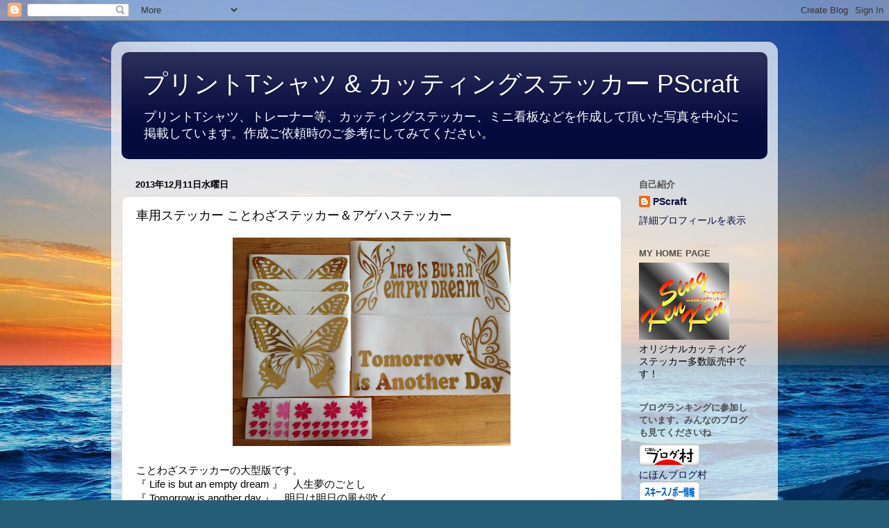

--- FILE ---
content_type: text/html; charset=UTF-8
request_url: https://singkenken38.blogspot.com/2013/12/blog-post_11.html
body_size: 16231
content:
<!DOCTYPE html>
<html class='v2' dir='ltr' lang='ja'>
<head>
<link href='https://www.blogger.com/static/v1/widgets/335934321-css_bundle_v2.css' rel='stylesheet' type='text/css'/>
<meta content='width=1100' name='viewport'/>
<meta content='text/html; charset=UTF-8' http-equiv='Content-Type'/>
<meta content='blogger' name='generator'/>
<link href='https://singkenken38.blogspot.com/favicon.ico' rel='icon' type='image/x-icon'/>
<link href='https://singkenken38.blogspot.com/2013/12/blog-post_11.html' rel='canonical'/>
<link rel="alternate" type="application/atom+xml" title="プリントTシャツ &amp; カッティングステッカー PScraft - Atom" href="https://singkenken38.blogspot.com/feeds/posts/default" />
<link rel="alternate" type="application/rss+xml" title="プリントTシャツ &amp; カッティングステッカー PScraft - RSS" href="https://singkenken38.blogspot.com/feeds/posts/default?alt=rss" />
<link rel="service.post" type="application/atom+xml" title="プリントTシャツ &amp; カッティングステッカー PScraft - Atom" href="https://www.blogger.com/feeds/1038546226757338748/posts/default" />

<link rel="alternate" type="application/atom+xml" title="プリントTシャツ &amp; カッティングステッカー PScraft - Atom" href="https://singkenken38.blogspot.com/feeds/5449599730057798190/comments/default" />
<!--Can't find substitution for tag [blog.ieCssRetrofitLinks]-->
<link href='https://blogger.googleusercontent.com/img/b/R29vZ2xl/AVvXsEjnf2zSTqwj8Mse_Oh6RkLmnm3HvzaqED7cD4Zt6Oxc5hCtbAmCmz0WhOQINEglWxwlDGLsufGfBsJO7Y92Rx85i26T9OuJ7Q3bodDtMjxkVoZyaa65Bhyphenhypheny5IPu4PSOtCFGlyA40VgBebU/s400/%E3%81%93%E3%81%A8%E3%82%8F%E3%81%96%E3%82%B9%E3%83%86%E3%83%83%E3%82%AB%E3%83%BC.jpg' rel='image_src'/>
<meta content='https://singkenken38.blogspot.com/2013/12/blog-post_11.html' property='og:url'/>
<meta content='車用ステッカー ことわざステッカー＆アゲハステッカー' property='og:title'/>
<meta content='カッティングステッカーやプリントTシャツ作成ご参考用ブログです。' property='og:description'/>
<meta content='https://blogger.googleusercontent.com/img/b/R29vZ2xl/AVvXsEjnf2zSTqwj8Mse_Oh6RkLmnm3HvzaqED7cD4Zt6Oxc5hCtbAmCmz0WhOQINEglWxwlDGLsufGfBsJO7Y92Rx85i26T9OuJ7Q3bodDtMjxkVoZyaa65Bhyphenhypheny5IPu4PSOtCFGlyA40VgBebU/w1200-h630-p-k-no-nu/%E3%81%93%E3%81%A8%E3%82%8F%E3%81%96%E3%82%B9%E3%83%86%E3%83%83%E3%82%AB%E3%83%BC.jpg' property='og:image'/>
<title>プリントTシャツ &amp; カッティングステッカー PScraft: 車用ステッカー ことわざステッカー&#65286;アゲハステッカー</title>
<style id='page-skin-1' type='text/css'><!--
/*-----------------------------------------------
Blogger Template Style
Name:     Picture Window
Designer: Blogger
URL:      www.blogger.com
----------------------------------------------- */
/* Content
----------------------------------------------- */
body {
font: normal normal 15px Arial, Tahoma, Helvetica, FreeSans, sans-serif;
color: #000000;
background: #255d76 url(//themes.googleusercontent.com/image?id=1d5-AoV5FSqVmD98mqM13Nrv9xlf118cY_fjPftO7Ig1SL221ESVT6wAfvdMwPc1DEzb9) no-repeat fixed top center /* Credit: konradlew (http://www.istockphoto.com/googleimages.php?id=3566457&platform=blogger) */;
}
html body .region-inner {
min-width: 0;
max-width: 100%;
width: auto;
}
.content-outer {
font-size: 90%;
}
a:link {
text-decoration:none;
color: #060b3e;
}
a:visited {
text-decoration:none;
color: #000000;
}
a:hover {
text-decoration:underline;
color: #160ea9;
}
.content-outer {
background: transparent url(//www.blogblog.com/1kt/transparent/white80.png) repeat scroll top left;
-moz-border-radius: 15px;
-webkit-border-radius: 15px;
-goog-ms-border-radius: 15px;
border-radius: 15px;
-moz-box-shadow: 0 0 3px rgba(0, 0, 0, .15);
-webkit-box-shadow: 0 0 3px rgba(0, 0, 0, .15);
-goog-ms-box-shadow: 0 0 3px rgba(0, 0, 0, .15);
box-shadow: 0 0 3px rgba(0, 0, 0, .15);
margin: 30px auto;
}
.content-inner {
padding: 15px;
}
/* Header
----------------------------------------------- */
.header-outer {
background: #060b3e url(//www.blogblog.com/1kt/transparent/header_gradient_shade.png) repeat-x scroll top left;
_background-image: none;
color: #ffffff;
-moz-border-radius: 10px;
-webkit-border-radius: 10px;
-goog-ms-border-radius: 10px;
border-radius: 10px;
}
.Header img, .Header #header-inner {
-moz-border-radius: 10px;
-webkit-border-radius: 10px;
-goog-ms-border-radius: 10px;
border-radius: 10px;
}
.header-inner .Header .titlewrapper,
.header-inner .Header .descriptionwrapper {
padding-left: 30px;
padding-right: 30px;
}
.Header h1 {
font: normal normal 36px Arial, Tahoma, Helvetica, FreeSans, sans-serif;
text-shadow: 1px 1px 3px rgba(0, 0, 0, 0.3);
}
.Header h1 a {
color: #ffffff;
}
.Header .description {
font-size: 130%;
}
/* Tabs
----------------------------------------------- */
.tabs-inner {
margin: .5em 0 0;
padding: 0;
}
.tabs-inner .section {
margin: 0;
}
.tabs-inner .widget ul {
padding: 0;
background: #f1f1f1 url(//www.blogblog.com/1kt/transparent/tabs_gradient_shade.png) repeat scroll bottom;
-moz-border-radius: 10px;
-webkit-border-radius: 10px;
-goog-ms-border-radius: 10px;
border-radius: 10px;
}
.tabs-inner .widget li {
border: none;
}
.tabs-inner .widget li a {
display: inline-block;
padding: .5em 1em;
margin-right: 0;
color: #071c42;
font: normal normal 15px Arial, Tahoma, Helvetica, FreeSans, sans-serif;
-moz-border-radius: 0 0 0 0;
-webkit-border-top-left-radius: 0;
-webkit-border-top-right-radius: 0;
-goog-ms-border-radius: 0 0 0 0;
border-radius: 0 0 0 0;
background: transparent none no-repeat scroll top left;
border-right: 1px solid #c7c7c7;
}
.tabs-inner .widget li:first-child a {
padding-left: 1.25em;
-moz-border-radius-topleft: 10px;
-moz-border-radius-bottomleft: 10px;
-webkit-border-top-left-radius: 10px;
-webkit-border-bottom-left-radius: 10px;
-goog-ms-border-top-left-radius: 10px;
-goog-ms-border-bottom-left-radius: 10px;
border-top-left-radius: 10px;
border-bottom-left-radius: 10px;
}
.tabs-inner .widget li.selected a,
.tabs-inner .widget li a:hover {
position: relative;
z-index: 1;
background: #ffffff url(//www.blogblog.com/1kt/transparent/tabs_gradient_shade.png) repeat scroll bottom;
color: #000000;
-moz-box-shadow: 0 0 0 rgba(0, 0, 0, .15);
-webkit-box-shadow: 0 0 0 rgba(0, 0, 0, .15);
-goog-ms-box-shadow: 0 0 0 rgba(0, 0, 0, .15);
box-shadow: 0 0 0 rgba(0, 0, 0, .15);
}
/* Headings
----------------------------------------------- */
h2 {
font: bold normal 13px Arial, Tahoma, Helvetica, FreeSans, sans-serif;
text-transform: uppercase;
color: #4e4e4e;
margin: .5em 0;
}
/* Main
----------------------------------------------- */
.main-outer {
background: transparent none repeat scroll top center;
-moz-border-radius: 0 0 0 0;
-webkit-border-top-left-radius: 0;
-webkit-border-top-right-radius: 0;
-webkit-border-bottom-left-radius: 0;
-webkit-border-bottom-right-radius: 0;
-goog-ms-border-radius: 0 0 0 0;
border-radius: 0 0 0 0;
-moz-box-shadow: 0 0 0 rgba(0, 0, 0, .15);
-webkit-box-shadow: 0 0 0 rgba(0, 0, 0, .15);
-goog-ms-box-shadow: 0 0 0 rgba(0, 0, 0, .15);
box-shadow: 0 0 0 rgba(0, 0, 0, .15);
}
.main-inner {
padding: 15px 5px 20px;
}
.main-inner .column-center-inner {
padding: 0 0;
}
.main-inner .column-left-inner {
padding-left: 0;
}
.main-inner .column-right-inner {
padding-right: 0;
}
/* Posts
----------------------------------------------- */
h3.post-title {
margin: 0;
font: normal normal 18px Arial, Tahoma, Helvetica, FreeSans, sans-serif;
}
.comments h4 {
margin: 1em 0 0;
font: normal normal 18px Arial, Tahoma, Helvetica, FreeSans, sans-serif;
}
.date-header span {
color: #000000;
}
.post-outer {
background-color: #ffffff;
border: solid 1px #d9d9d9;
-moz-border-radius: 10px;
-webkit-border-radius: 10px;
border-radius: 10px;
-goog-ms-border-radius: 10px;
padding: 15px 20px;
margin: 0 -20px 20px;
}
.post-body {
line-height: 1.4;
font-size: 110%;
position: relative;
}
.post-header {
margin: 0 0 1.5em;
color: #909090;
line-height: 1.6;
}
.post-footer {
margin: .5em 0 0;
color: #909090;
line-height: 1.6;
}
#blog-pager {
font-size: 140%
}
#comments .comment-author {
padding-top: 1.5em;
border-top: dashed 1px #ccc;
border-top: dashed 1px rgba(128, 128, 128, .5);
background-position: 0 1.5em;
}
#comments .comment-author:first-child {
padding-top: 0;
border-top: none;
}
.avatar-image-container {
margin: .2em 0 0;
}
/* Comments
----------------------------------------------- */
.comments .comments-content .icon.blog-author {
background-repeat: no-repeat;
background-image: url([data-uri]);
}
.comments .comments-content .loadmore a {
border-top: 1px solid #160ea9;
border-bottom: 1px solid #160ea9;
}
.comments .continue {
border-top: 2px solid #160ea9;
}
/* Widgets
----------------------------------------------- */
.widget ul, .widget #ArchiveList ul.flat {
padding: 0;
list-style: none;
}
.widget ul li, .widget #ArchiveList ul.flat li {
border-top: dashed 1px #ccc;
border-top: dashed 1px rgba(128, 128, 128, .5);
}
.widget ul li:first-child, .widget #ArchiveList ul.flat li:first-child {
border-top: none;
}
.widget .post-body ul {
list-style: disc;
}
.widget .post-body ul li {
border: none;
}
/* Footer
----------------------------------------------- */
.footer-outer {
color:#eaeaea;
background: transparent url(https://resources.blogblog.com/blogblog/data/1kt/transparent/black50.png) repeat scroll top left;
-moz-border-radius: 10px 10px 10px 10px;
-webkit-border-top-left-radius: 10px;
-webkit-border-top-right-radius: 10px;
-webkit-border-bottom-left-radius: 10px;
-webkit-border-bottom-right-radius: 10px;
-goog-ms-border-radius: 10px 10px 10px 10px;
border-radius: 10px 10px 10px 10px;
-moz-box-shadow: 0 0 0 rgba(0, 0, 0, .15);
-webkit-box-shadow: 0 0 0 rgba(0, 0, 0, .15);
-goog-ms-box-shadow: 0 0 0 rgba(0, 0, 0, .15);
box-shadow: 0 0 0 rgba(0, 0, 0, .15);
}
.footer-inner {
padding: 10px 5px 20px;
}
.footer-outer a {
color: #f6d6ff;
}
.footer-outer a:visited {
color: #bb90c7;
}
.footer-outer a:hover {
color: #ffffff;
}
.footer-outer .widget h2 {
color: #b5b5b5;
}
/* Mobile
----------------------------------------------- */
html body.mobile {
height: auto;
}
html body.mobile {
min-height: 480px;
background-size: 100% auto;
}
.mobile .body-fauxcolumn-outer {
background: transparent none repeat scroll top left;
}
html .mobile .mobile-date-outer, html .mobile .blog-pager {
border-bottom: none;
background: transparent none repeat scroll top center;
margin-bottom: 10px;
}
.mobile .date-outer {
background: transparent none repeat scroll top center;
}
.mobile .header-outer, .mobile .main-outer,
.mobile .post-outer, .mobile .footer-outer {
-moz-border-radius: 0;
-webkit-border-radius: 0;
-goog-ms-border-radius: 0;
border-radius: 0;
}
.mobile .content-outer,
.mobile .main-outer,
.mobile .post-outer {
background: inherit;
border: none;
}
.mobile .content-outer {
font-size: 100%;
}
.mobile-link-button {
background-color: #060b3e;
}
.mobile-link-button a:link, .mobile-link-button a:visited {
color: #ffffff;
}
.mobile-index-contents {
color: #000000;
}
.mobile .tabs-inner .PageList .widget-content {
background: #ffffff url(//www.blogblog.com/1kt/transparent/tabs_gradient_shade.png) repeat scroll bottom;
color: #000000;
}
.mobile .tabs-inner .PageList .widget-content .pagelist-arrow {
border-left: 1px solid #c7c7c7;
}

--></style>
<style id='template-skin-1' type='text/css'><!--
body {
min-width: 960px;
}
.content-outer, .content-fauxcolumn-outer, .region-inner {
min-width: 960px;
max-width: 960px;
_width: 960px;
}
.main-inner .columns {
padding-left: 0;
padding-right: 210px;
}
.main-inner .fauxcolumn-center-outer {
left: 0;
right: 210px;
/* IE6 does not respect left and right together */
_width: expression(this.parentNode.offsetWidth -
parseInt("0") -
parseInt("210px") + 'px');
}
.main-inner .fauxcolumn-left-outer {
width: 0;
}
.main-inner .fauxcolumn-right-outer {
width: 210px;
}
.main-inner .column-left-outer {
width: 0;
right: 100%;
margin-left: -0;
}
.main-inner .column-right-outer {
width: 210px;
margin-right: -210px;
}
#layout {
min-width: 0;
}
#layout .content-outer {
min-width: 0;
width: 800px;
}
#layout .region-inner {
min-width: 0;
width: auto;
}
body#layout div.add_widget {
padding: 8px;
}
body#layout div.add_widget a {
margin-left: 32px;
}
--></style>
<style>
    body {background-image:url(\/\/themes.googleusercontent.com\/image?id=1d5-AoV5FSqVmD98mqM13Nrv9xlf118cY_fjPftO7Ig1SL221ESVT6wAfvdMwPc1DEzb9);}
    
@media (max-width: 200px) { body {background-image:url(\/\/themes.googleusercontent.com\/image?id=1d5-AoV5FSqVmD98mqM13Nrv9xlf118cY_fjPftO7Ig1SL221ESVT6wAfvdMwPc1DEzb9&options=w200);}}
@media (max-width: 400px) and (min-width: 201px) { body {background-image:url(\/\/themes.googleusercontent.com\/image?id=1d5-AoV5FSqVmD98mqM13Nrv9xlf118cY_fjPftO7Ig1SL221ESVT6wAfvdMwPc1DEzb9&options=w400);}}
@media (max-width: 800px) and (min-width: 401px) { body {background-image:url(\/\/themes.googleusercontent.com\/image?id=1d5-AoV5FSqVmD98mqM13Nrv9xlf118cY_fjPftO7Ig1SL221ESVT6wAfvdMwPc1DEzb9&options=w800);}}
@media (max-width: 1200px) and (min-width: 801px) { body {background-image:url(\/\/themes.googleusercontent.com\/image?id=1d5-AoV5FSqVmD98mqM13Nrv9xlf118cY_fjPftO7Ig1SL221ESVT6wAfvdMwPc1DEzb9&options=w1200);}}
/* Last tag covers anything over one higher than the previous max-size cap. */
@media (min-width: 1201px) { body {background-image:url(\/\/themes.googleusercontent.com\/image?id=1d5-AoV5FSqVmD98mqM13Nrv9xlf118cY_fjPftO7Ig1SL221ESVT6wAfvdMwPc1DEzb9&options=w1600);}}
  </style>
<script type='text/javascript'>
        (function(i,s,o,g,r,a,m){i['GoogleAnalyticsObject']=r;i[r]=i[r]||function(){
        (i[r].q=i[r].q||[]).push(arguments)},i[r].l=1*new Date();a=s.createElement(o),
        m=s.getElementsByTagName(o)[0];a.async=1;a.src=g;m.parentNode.insertBefore(a,m)
        })(window,document,'script','https://www.google-analytics.com/analytics.js','ga');
        ga('create', 'UA-28585785-1', 'auto', 'blogger');
        ga('blogger.send', 'pageview');
      </script>
<link href='https://www.blogger.com/dyn-css/authorization.css?targetBlogID=1038546226757338748&amp;zx=a7da0136-502d-4512-bdb8-59231c8025b7' media='none' onload='if(media!=&#39;all&#39;)media=&#39;all&#39;' rel='stylesheet'/><noscript><link href='https://www.blogger.com/dyn-css/authorization.css?targetBlogID=1038546226757338748&amp;zx=a7da0136-502d-4512-bdb8-59231c8025b7' rel='stylesheet'/></noscript>
<meta name='google-adsense-platform-account' content='ca-host-pub-1556223355139109'/>
<meta name='google-adsense-platform-domain' content='blogspot.com'/>

</head>
<body class='loading variant-shade'>
<div class='navbar section' id='navbar' name='Navbar'><div class='widget Navbar' data-version='1' id='Navbar1'><script type="text/javascript">
    function setAttributeOnload(object, attribute, val) {
      if(window.addEventListener) {
        window.addEventListener('load',
          function(){ object[attribute] = val; }, false);
      } else {
        window.attachEvent('onload', function(){ object[attribute] = val; });
      }
    }
  </script>
<div id="navbar-iframe-container"></div>
<script type="text/javascript" src="https://apis.google.com/js/platform.js"></script>
<script type="text/javascript">
      gapi.load("gapi.iframes:gapi.iframes.style.bubble", function() {
        if (gapi.iframes && gapi.iframes.getContext) {
          gapi.iframes.getContext().openChild({
              url: 'https://www.blogger.com/navbar/1038546226757338748?po\x3d5449599730057798190\x26origin\x3dhttps://singkenken38.blogspot.com',
              where: document.getElementById("navbar-iframe-container"),
              id: "navbar-iframe"
          });
        }
      });
    </script><script type="text/javascript">
(function() {
var script = document.createElement('script');
script.type = 'text/javascript';
script.src = '//pagead2.googlesyndication.com/pagead/js/google_top_exp.js';
var head = document.getElementsByTagName('head')[0];
if (head) {
head.appendChild(script);
}})();
</script>
</div></div>
<div class='body-fauxcolumns'>
<div class='fauxcolumn-outer body-fauxcolumn-outer'>
<div class='cap-top'>
<div class='cap-left'></div>
<div class='cap-right'></div>
</div>
<div class='fauxborder-left'>
<div class='fauxborder-right'></div>
<div class='fauxcolumn-inner'>
</div>
</div>
<div class='cap-bottom'>
<div class='cap-left'></div>
<div class='cap-right'></div>
</div>
</div>
</div>
<div class='content'>
<div class='content-fauxcolumns'>
<div class='fauxcolumn-outer content-fauxcolumn-outer'>
<div class='cap-top'>
<div class='cap-left'></div>
<div class='cap-right'></div>
</div>
<div class='fauxborder-left'>
<div class='fauxborder-right'></div>
<div class='fauxcolumn-inner'>
</div>
</div>
<div class='cap-bottom'>
<div class='cap-left'></div>
<div class='cap-right'></div>
</div>
</div>
</div>
<div class='content-outer'>
<div class='content-cap-top cap-top'>
<div class='cap-left'></div>
<div class='cap-right'></div>
</div>
<div class='fauxborder-left content-fauxborder-left'>
<div class='fauxborder-right content-fauxborder-right'></div>
<div class='content-inner'>
<header>
<div class='header-outer'>
<div class='header-cap-top cap-top'>
<div class='cap-left'></div>
<div class='cap-right'></div>
</div>
<div class='fauxborder-left header-fauxborder-left'>
<div class='fauxborder-right header-fauxborder-right'></div>
<div class='region-inner header-inner'>
<div class='header section' id='header' name='ヘッダー'><div class='widget Header' data-version='1' id='Header1'>
<div id='header-inner'>
<div class='titlewrapper'>
<h1 class='title'>
<a href='https://singkenken38.blogspot.com/'>
プリントTシャツ &amp; カッティングステッカー PScraft
</a>
</h1>
</div>
<div class='descriptionwrapper'>
<p class='description'><span>プリントTシャツ&#12289;トレーナー等&#12289;カッティングステッカー&#12289;ミニ看板などを作成して頂いた写真を中心に掲載しています&#12290;作成ご依頼時のご参考にしてみてください&#12290;</span></p>
</div>
</div>
</div></div>
</div>
</div>
<div class='header-cap-bottom cap-bottom'>
<div class='cap-left'></div>
<div class='cap-right'></div>
</div>
</div>
</header>
<div class='tabs-outer'>
<div class='tabs-cap-top cap-top'>
<div class='cap-left'></div>
<div class='cap-right'></div>
</div>
<div class='fauxborder-left tabs-fauxborder-left'>
<div class='fauxborder-right tabs-fauxborder-right'></div>
<div class='region-inner tabs-inner'>
<div class='tabs no-items section' id='crosscol' name='Cross-Column'></div>
<div class='tabs no-items section' id='crosscol-overflow' name='Cross-Column 2'></div>
</div>
</div>
<div class='tabs-cap-bottom cap-bottom'>
<div class='cap-left'></div>
<div class='cap-right'></div>
</div>
</div>
<div class='main-outer'>
<div class='main-cap-top cap-top'>
<div class='cap-left'></div>
<div class='cap-right'></div>
</div>
<div class='fauxborder-left main-fauxborder-left'>
<div class='fauxborder-right main-fauxborder-right'></div>
<div class='region-inner main-inner'>
<div class='columns fauxcolumns'>
<div class='fauxcolumn-outer fauxcolumn-center-outer'>
<div class='cap-top'>
<div class='cap-left'></div>
<div class='cap-right'></div>
</div>
<div class='fauxborder-left'>
<div class='fauxborder-right'></div>
<div class='fauxcolumn-inner'>
</div>
</div>
<div class='cap-bottom'>
<div class='cap-left'></div>
<div class='cap-right'></div>
</div>
</div>
<div class='fauxcolumn-outer fauxcolumn-left-outer'>
<div class='cap-top'>
<div class='cap-left'></div>
<div class='cap-right'></div>
</div>
<div class='fauxborder-left'>
<div class='fauxborder-right'></div>
<div class='fauxcolumn-inner'>
</div>
</div>
<div class='cap-bottom'>
<div class='cap-left'></div>
<div class='cap-right'></div>
</div>
</div>
<div class='fauxcolumn-outer fauxcolumn-right-outer'>
<div class='cap-top'>
<div class='cap-left'></div>
<div class='cap-right'></div>
</div>
<div class='fauxborder-left'>
<div class='fauxborder-right'></div>
<div class='fauxcolumn-inner'>
</div>
</div>
<div class='cap-bottom'>
<div class='cap-left'></div>
<div class='cap-right'></div>
</div>
</div>
<!-- corrects IE6 width calculation -->
<div class='columns-inner'>
<div class='column-center-outer'>
<div class='column-center-inner'>
<div class='main section' id='main' name='メイン'><div class='widget Blog' data-version='1' id='Blog1'>
<div class='blog-posts hfeed'>

          <div class="date-outer">
        
<h2 class='date-header'><span>2013年12月11日水曜日</span></h2>

          <div class="date-posts">
        
<div class='post-outer'>
<div class='post hentry uncustomized-post-template' itemprop='blogPost' itemscope='itemscope' itemtype='http://schema.org/BlogPosting'>
<meta content='https://blogger.googleusercontent.com/img/b/R29vZ2xl/AVvXsEjnf2zSTqwj8Mse_Oh6RkLmnm3HvzaqED7cD4Zt6Oxc5hCtbAmCmz0WhOQINEglWxwlDGLsufGfBsJO7Y92Rx85i26T9OuJ7Q3bodDtMjxkVoZyaa65Bhyphenhypheny5IPu4PSOtCFGlyA40VgBebU/s400/%E3%81%93%E3%81%A8%E3%82%8F%E3%81%96%E3%82%B9%E3%83%86%E3%83%83%E3%82%AB%E3%83%BC.jpg' itemprop='image_url'/>
<meta content='1038546226757338748' itemprop='blogId'/>
<meta content='5449599730057798190' itemprop='postId'/>
<a name='5449599730057798190'></a>
<h3 class='post-title entry-title' itemprop='name'>
車用ステッカー ことわざステッカー&#65286;アゲハステッカー
</h3>
<div class='post-header'>
<div class='post-header-line-1'></div>
</div>
<div class='post-body entry-content' id='post-body-5449599730057798190' itemprop='description articleBody'>
<div class="separator" style="clear: both; text-align: center;">
<a href="https://blogger.googleusercontent.com/img/b/R29vZ2xl/AVvXsEjnf2zSTqwj8Mse_Oh6RkLmnm3HvzaqED7cD4Zt6Oxc5hCtbAmCmz0WhOQINEglWxwlDGLsufGfBsJO7Y92Rx85i26T9OuJ7Q3bodDtMjxkVoZyaa65Bhyphenhypheny5IPu4PSOtCFGlyA40VgBebU/s1600/%E3%81%93%E3%81%A8%E3%82%8F%E3%81%96%E3%82%B9%E3%83%86%E3%83%83%E3%82%AB%E3%83%BC.jpg" imageanchor="1" style="margin-left: 1em; margin-right: 1em;"><img alt="http://singkenken.ocnk.net/" border="0" height="300" src="https://blogger.googleusercontent.com/img/b/R29vZ2xl/AVvXsEjnf2zSTqwj8Mse_Oh6RkLmnm3HvzaqED7cD4Zt6Oxc5hCtbAmCmz0WhOQINEglWxwlDGLsufGfBsJO7Y92Rx85i26T9OuJ7Q3bodDtMjxkVoZyaa65Bhyphenhypheny5IPu4PSOtCFGlyA40VgBebU/s400/%E3%81%93%E3%81%A8%E3%82%8F%E3%81%96%E3%82%B9%E3%83%86%E3%83%83%E3%82%AB%E3%83%BC.jpg" title="ことわざステッカー" width="400" /></a></div>
<div class="separator" style="clear: both; text-align: center;">
&nbsp;</div>
<div class="separator" style="clear: both; text-align: left;">
ことわざステッカーの大型版です&#12290;</div>
<div class="separator" style="clear: both; text-align: left;">
<span style="color: black;">&#12302; Life is but an empty dream &#12303;&#12288;人生夢のごとし</span></div>
<div class="separator" style="clear: both; text-align: left;">
<span style="color: black;">&#12302; Tomorrow is another day &#12303;&#12288;明日は明日の風が吹く</span></div>
<div class="separator" style="clear: both; text-align: left;">
通常サイズは横18cm~24cmなのですが&#12289;拡大のご希望との事で横幅40cmにて作成させて頂いています&#12290;</div>
<div class="separator" style="clear: both; text-align: left;">
アゲハ蝶ステッカーの方も横幅24cmと通常サイズの1.5倍ほど拡大させて頂いています&#12290;</div>
<div class="separator" style="clear: both; text-align: left;">
ミラーゴールドなのでキラキラと映えるタイプですね&#12290;</div>
<div class="separator" style="clear: both; text-align: left;">
サイズの変更もお受けいたしていますのでお気軽にお問い合わせ下さい&#12290;</div>
<div class="separator" style="clear: both; text-align: left;">
&nbsp;</div>
<div class="separator" style="clear: both; text-align: left;">
&#12302; Life is but an empty dream &#12303;&#12288;人生夢のごとし </div>
<div class="separator" style="clear: both; text-align: left;">
通常サイズ&#65306; 約縦11ｃｍ ｘ 横24cm&#12288;800円~940円</div>
<div class="separator" style="clear: both; text-align: left;">
&#8658; <a href="http://singkenken.ocnk.net/product/180">http://singkenken.ocnk.net/product/180</a></div>
<div class="separator" style="clear: both; text-align: left;">
&nbsp;</div>
<div class="separator" style="clear: both; text-align: left;">
&#12302; Tomorrow is another day &#12303;&#12288;明日は明日の風が吹く</div>
<div class="separator" style="clear: both; text-align: left;">
通常サイズ&#65306;約縦9.5ｃｍ ｘ 横18.5cm&#12288;650円~780円</div>
<div class="separator" style="clear: both; text-align: left;">
&#8658; <a href="http://singkenken.ocnk.net/product/179">http://singkenken.ocnk.net/product/179</a></div>
<div class="separator" style="clear: both; text-align: left;">
&nbsp;</div>
<div class="separator" style="clear: both; text-align: left;">
&nbsp;</div>
<div class="separator" style="clear: both; text-align: left;">
桜ステッカーはこの時期から春まで人気の高い商品です&#12290;&#65288;ご注文は別のお客様です&#65289;</div>
<div class="separator" style="clear: both; text-align: left;">
色々なステッカー達との相性抜群の桜ステッカーですので是非お試し下さい&#12290;</div>
<div class="separator" style="clear: both; text-align: left;">
&nbsp;</div>
<div class="separator" style="clear: both; text-align: left;">
桜ステッカー サイズ&#65306;4ｃｍちょっとｘ3個 花びら2cmｘ16枚&#12288;600円~720円</div>
<div class="separator" style="clear: both; text-align: left;">
&#8658; <a href="http://singkenken.ocnk.net/product/252">http://singkenken.ocnk.net/product/252</a></div>
<div class="separator" style="clear: both; text-align: left;">
&nbsp;</div>
<div class="separator" style="clear: both; text-align: left;">
&nbsp;</div>
<div class="separator" style="clear: both; text-align: left;">
<span style="mso-ansi-language: EN-US; mso-ascii-font-family: Arial; mso-ascii-theme-font: minor-latin; mso-bidi-font-family: &quot;Times New Roman&quot;; mso-bidi-font-size: 11.0pt; mso-bidi-language: AR-SA; mso-bidi-theme-font: minor-bidi; mso-fareast-language: JA; mso-fareast-theme-font: minor-fareast; mso-hansi-font-family: Arial; mso-hansi-theme-font: minor-latin;"><span style="font-family: inherit;">ブランド&#12289;ショップ等でのオリジナルカッティングステッカー作成致します&#12290;<br />カッティングステッカー&#12288;SingKenKen  シンケンケン<br /> ホームページ&#65306;</span><a href="http://singkenken.ocnk.net/"><span style="color: #00d4dd; font-family: inherit;">http://singkenken.ocnk.net/</span></a></span></div>
<div class="separator" style="clear: both; text-align: left;">
<span style="mso-ansi-language: EN-US; mso-ascii-font-family: Arial; mso-ascii-theme-font: minor-latin; mso-bidi-font-family: &quot;Times New Roman&quot;; mso-bidi-font-size: 11.0pt; mso-bidi-language: AR-SA; mso-bidi-theme-font: minor-bidi; mso-fareast-language: JA; mso-fareast-theme-font: minor-fareast; mso-hansi-font-family: Arial; mso-hansi-theme-font: minor-latin;"></span>&nbsp;</div>
<div class="separator" style="clear: both; text-align: left;">
&nbsp;</div>
<div class="separator" style="clear: both; text-align: left;">
&#65279;</div>
<div style='clear: both;'></div>
</div>
<div class='post-footer'>
<div class='post-footer-line post-footer-line-1'>
<span class='post-author vcard'>
投稿者
<span class='fn' itemprop='author' itemscope='itemscope' itemtype='http://schema.org/Person'>
<meta content='https://www.blogger.com/profile/07206503830671763291' itemprop='url'/>
<a class='g-profile' href='https://www.blogger.com/profile/07206503830671763291' rel='author' title='author profile'>
<span itemprop='name'>PScraft</span>
</a>
</span>
</span>
<span class='post-timestamp'>
時刻:
<meta content='https://singkenken38.blogspot.com/2013/12/blog-post_11.html' itemprop='url'/>
<a class='timestamp-link' href='https://singkenken38.blogspot.com/2013/12/blog-post_11.html' rel='bookmark' title='permanent link'><abbr class='published' itemprop='datePublished' title='2013-12-11T07:51:00+09:00'>水曜日, 12月 11, 2013</abbr></a>
</span>
<span class='post-comment-link'>
</span>
<span class='post-icons'>
<span class='item-action'>
<a href='https://www.blogger.com/email-post/1038546226757338748/5449599730057798190' title='メール投稿'>
<img alt='' class='icon-action' height='13' src='https://resources.blogblog.com/img/icon18_email.gif' width='18'/>
</a>
</span>
<span class='item-control blog-admin pid-247674960'>
<a href='https://www.blogger.com/post-edit.g?blogID=1038546226757338748&postID=5449599730057798190&from=pencil' title='投稿を編集'>
<img alt='' class='icon-action' height='18' src='https://resources.blogblog.com/img/icon18_edit_allbkg.gif' width='18'/>
</a>
</span>
</span>
<div class='post-share-buttons goog-inline-block'>
<a class='goog-inline-block share-button sb-email' href='https://www.blogger.com/share-post.g?blogID=1038546226757338748&postID=5449599730057798190&target=email' target='_blank' title='メールで送信'><span class='share-button-link-text'>メールで送信</span></a><a class='goog-inline-block share-button sb-blog' href='https://www.blogger.com/share-post.g?blogID=1038546226757338748&postID=5449599730057798190&target=blog' onclick='window.open(this.href, "_blank", "height=270,width=475"); return false;' target='_blank' title='BlogThis!'><span class='share-button-link-text'>BlogThis!</span></a><a class='goog-inline-block share-button sb-twitter' href='https://www.blogger.com/share-post.g?blogID=1038546226757338748&postID=5449599730057798190&target=twitter' target='_blank' title='X で共有'><span class='share-button-link-text'>X で共有</span></a><a class='goog-inline-block share-button sb-facebook' href='https://www.blogger.com/share-post.g?blogID=1038546226757338748&postID=5449599730057798190&target=facebook' onclick='window.open(this.href, "_blank", "height=430,width=640"); return false;' target='_blank' title='Facebook で共有する'><span class='share-button-link-text'>Facebook で共有する</span></a><a class='goog-inline-block share-button sb-pinterest' href='https://www.blogger.com/share-post.g?blogID=1038546226757338748&postID=5449599730057798190&target=pinterest' target='_blank' title='Pinterest に共有'><span class='share-button-link-text'>Pinterest に共有</span></a>
</div>
</div>
<div class='post-footer-line post-footer-line-2'>
<span class='post-labels'>
ラベル:
<a href='https://singkenken38.blogspot.com/search/label/%E3%82%A2%E3%82%B2%E3%83%8F%E3%82%B9%E3%83%86%E3%83%83%E3%82%AB%E3%83%BC' rel='tag'>アゲハステッカー</a>,
<a href='https://singkenken38.blogspot.com/search/label/%E3%81%93%E3%81%A8%E3%82%8F%E3%81%96%E3%82%B9%E3%83%86%E3%83%83%E3%82%AB%E3%83%BC' rel='tag'>ことわざステッカー</a>
</span>
</div>
<div class='post-footer-line post-footer-line-3'>
<span class='post-location'>
</span>
</div>
</div>
</div>
<div class='comments' id='comments'>
<a name='comments'></a>
<h4>0 件のコメント:</h4>
<div id='Blog1_comments-block-wrapper'>
<dl class='avatar-comment-indent' id='comments-block'>
</dl>
</div>
<p class='comment-footer'>
<div class='comment-form'>
<a name='comment-form'></a>
<h4 id='comment-post-message'>コメントを投稿</h4>
<p>
</p>
<a href='https://www.blogger.com/comment/frame/1038546226757338748?po=5449599730057798190&hl=ja&saa=85391&origin=https://singkenken38.blogspot.com' id='comment-editor-src'></a>
<iframe allowtransparency='true' class='blogger-iframe-colorize blogger-comment-from-post' frameborder='0' height='410px' id='comment-editor' name='comment-editor' src='' width='100%'></iframe>
<script src='https://www.blogger.com/static/v1/jsbin/2830521187-comment_from_post_iframe.js' type='text/javascript'></script>
<script type='text/javascript'>
      BLOG_CMT_createIframe('https://www.blogger.com/rpc_relay.html');
    </script>
</div>
</p>
</div>
</div>

        </div></div>
      
</div>
<div class='blog-pager' id='blog-pager'>
<span id='blog-pager-newer-link'>
<a class='blog-pager-newer-link' href='https://singkenken38.blogspot.com/2013/12/blog-post_8797.html' id='Blog1_blog-pager-newer-link' title='次の投稿'>次の投稿</a>
</span>
<span id='blog-pager-older-link'>
<a class='blog-pager-older-link' href='https://singkenken38.blogspot.com/2013/12/blog-post_10.html' id='Blog1_blog-pager-older-link' title='前の投稿'>前の投稿</a>
</span>
<a class='home-link' href='https://singkenken38.blogspot.com/'>ホーム</a>
</div>
<div class='clear'></div>
<div class='post-feeds'>
<div class='feed-links'>
登録:
<a class='feed-link' href='https://singkenken38.blogspot.com/feeds/5449599730057798190/comments/default' target='_blank' type='application/atom+xml'>コメントの投稿 (Atom)</a>
</div>
</div>
</div></div>
</div>
</div>
<div class='column-left-outer'>
<div class='column-left-inner'>
<aside>
</aside>
</div>
</div>
<div class='column-right-outer'>
<div class='column-right-inner'>
<aside>
<div class='sidebar section' id='sidebar-right-1'><div class='widget Profile' data-version='1' id='Profile1'>
<h2>自己紹介</h2>
<div class='widget-content'>
<dl class='profile-datablock'>
<dt class='profile-data'>
<a class='profile-name-link g-profile' href='https://www.blogger.com/profile/07206503830671763291' rel='author' style='background-image: url(//www.blogger.com/img/logo-16.png);'>
PScraft
</a>
</dt>
</dl>
<a class='profile-link' href='https://www.blogger.com/profile/07206503830671763291' rel='author'>詳細プロフィールを表示</a>
<div class='clear'></div>
</div>
</div><div class='widget Image' data-version='1' id='Image1'>
<h2>My Home Page</h2>
<div class='widget-content'>
<a href='http://singkenken.ocnk.net/'>
<img alt='My Home Page' height='111' id='Image1_img' src='https://blogger.googleusercontent.com/img/b/R29vZ2xl/AVvXsEjJbipzPQ-SHkPsG6Ic559FdBT9bcClxSpYZvHtEQboMBtZgNWYzNoCahEf_Urzz05l49djRuBkjli0zYtZCTDYaJ-zpcUcwQja35aUVbmF_ahjXMnWpnffdhBUuOUq5AuyKgI4wxcmi60/s130/skk.jpg' width='130'/>
</a>
<br/>
<span class='caption'>オリジナルカッティングステッカー多数販売中です&#65281;</span>
</div>
<div class='clear'></div>
</div><div class='widget HTML' data-version='1' id='HTML1'>
<h2 class='title'>ブログランキングに参加しています&#12290;みんなのブログも見てくださいね</h2>
<div class='widget-content'>
<a href="http://www.blogmura.com/ranking_out.html" target="_blank"><img src="https://lh3.googleusercontent.com/blogger_img_proxy/AEn0k_tmA1GR_BfnkMnNGZWTqtDlVeBZB7ewakKru1fz4JWsOS-hZg8hqHpsL7yVGNcuWdnFV3t4fhoKGM_YToswYpI4vCgLuOeX_3NnyQ=s0-d" width="88" height="31" border="0" alt="ブログランキング・にほんブログ村へ"></a><br /><a href="http://www.blogmura.com/ranking_out.html" target="_blank">にほんブログ村</a>

<br />

<a href="http://snow.blogmura.com/snowinfo/ranking_out.html" target="_blank"><img src="https://lh3.googleusercontent.com/blogger_img_proxy/AEn0k_vgf20ea5hNWmXlDZIvoJchuun05UKv3VGkdEo3W4z0ZZJWqbdEzL1AKJz12ActOud6alFG-qSc62-SBZBYIE_AyaOMXzYkst_tKVPHUmq9kXCHDPVJUuNInEQ=s0-d" width="88" height="31" border="0" alt="にほんブログ村 スキースノボーブログ スキースノボー情報へ"></a><br /><a href="http://snow.blogmura.com/snowinfo/ranking_out.html" target="_blank">にほんブログ村</a>

<br />

<a href="http://fishing.blogmura.com/ranking_out.html" target="_blank"><img src="https://lh3.googleusercontent.com/blogger_img_proxy/AEn0k_sK4HEYPdaQ-h5MMbcM8tdCKrnRoLnKI4Hgas7U0shdnlCN3sj6d7DX1gMnNNqHQPdXFA7ZjXf9wZ3tOm2vdhnxkERO8W8v1avZH-_AqJMFpSBe=s0-d" width="88" height="31" border="0" alt="にほんブログ村 釣りブログへ"></a><br /><a href="http://fishing.blogmura.com/ranking_out.html" target="_blank">にほんブログ村</a>

<br />

<a href="http://marine.blogmura.com/surfing/ranking_out.html" target="_blank"><img src="https://lh3.googleusercontent.com/blogger_img_proxy/AEn0k_uVGwk-lZX9-QSoUrnv_OzMomTp-rPPnhTd2gur0oO6GDUYTduwrZmOSNYVfxKnv57yeQ-18DHwUKBKiqk_w7CoPSHxHQzBR4owxUKM7dmY0NGZZ2IWNT3gXmQ=s0-d" width="88" height="31" border="0" alt="にほんブログ村 マリンスポーツブログ サーフィンへ"></a><br /><a href="http://marine.blogmura.com/surfing/ranking_out.html" target="_blank">にほんブログ村</a>

<br />

<a href="http://blog.with2.net/link.php?1543295" title="人気ブログランキングへ"><img src="https://lh3.googleusercontent.com/blogger_img_proxy/AEn0k_u-ofi31cW0Of6vu_s8v205c2Q-tHAov70E0i8tQFbji9V4NjhKwN0AyCZyECmzZ5_noZh4YnCAGLhk_7kc_PyzSlV0PJ2h1_w5XpE3UWkZXO378zInwIb68zzqEQ=s0-d" width="143" height="58" border="0"></a><br /><a href="http://blog.with2.net/link.php?1543295" style="font-size:12px;"></a>


<a href="http://www.doramix.com/rank/vote.php?id=151220"><img src="https://lh3.googleusercontent.com/blogger_img_proxy/AEn0k_tOdCQuHcg0F4UnhHzryQwvL9H7PVtaAutb3TvuOkXnaPUpwCr1BAxFVxCJc2QVfF5fHuAZnZrgGI3awZLJuY6FVhDHsETV_kHUnrGEabk18u_NC6Ws-RT0NHywsDG-qA=s0-d" width="88" height="30" border="0"></a>


<a href="http://www.dendou.jp/in/2177479402" title="ブログランキング"><img src="https://lh3.googleusercontent.com/blogger_img_proxy/AEn0k_t_k5GUDXWnww4X1gQzp9DFmt0LOtF9rdga9YoiozotGDjen0x8JdRVNyZX55QfD5VpTQCtHHoFGvYCBuoAu4gH=s0-d" border="0" alt="ブログランキング"></a>
<br />

<a href="http://www.blogpeople.net/genre/genre503_1.html?key=0f0d41535e501443&u=http%3A%2F%2Fsingkenken38.blogspot.jp%2F" target="_blank"><img src="https://lh3.googleusercontent.com/blogger_img_proxy/AEn0k_vx1Z9xiHpGDYXmh9EgdgF0JN29yO6x8Wn7h7owR9Auzm6DRDq2yqjACP92kOiMDAjKTmqDXi3YXCSidzCTV_w7s_ednuIiywZeR7rJvVHnFteFuxrrYdmEoS7FHjSZExTF9QbVKf4RdB3MReiupPYZ16A=s0-d" style="border:none;"></a>
<br />
</div>
<div class='clear'></div>
</div><div class='widget Label' data-version='1' id='Label1'>
<h2>ラベル</h2>
<div class='widget-content list-label-widget-content'>
<ul>
<li>
<a dir='ltr' href='https://singkenken38.blogspot.com/search/label/HARLEY-DAVIDSON'>HARLEY-DAVIDSON</a>
<span dir='ltr'>(3)</span>
</li>
<li>
<a dir='ltr' href='https://singkenken38.blogspot.com/search/label/T%E3%82%B7%E3%83%A3%E3%83%84'>Tシャツ</a>
<span dir='ltr'>(5)</span>
</li>
<li>
<a dir='ltr' href='https://singkenken38.blogspot.com/search/label/%E3%82%A2%E3%82%B2%E3%83%8F%E3%82%B9%E3%83%86%E3%83%83%E3%82%AB%E3%83%BC'>アゲハステッカー</a>
<span dir='ltr'>(3)</span>
</li>
<li>
<a dir='ltr' href='https://singkenken38.blogspot.com/search/label/%E3%82%A4%E3%83%99%E3%83%B3%E3%83%88T%E3%82%B7%E3%83%A3%E3%83%84'>イベントTシャツ</a>
<span dir='ltr'>(2)</span>
</li>
<li>
<a dir='ltr' href='https://singkenken38.blogspot.com/search/label/%E3%82%A4%E3%83%99%E3%83%B3%E3%83%88%E3%82%AD%E3%83%A3%E3%83%83%E3%83%97'>イベントキャップ</a>
<span dir='ltr'>(1)</span>
</li>
<li>
<a dir='ltr' href='https://singkenken38.blogspot.com/search/label/%E3%82%A4%E3%83%99%E3%83%B3%E3%83%88%E3%82%B8%E3%83%A3%E3%83%B3%E3%83%90%E3%83%BC%E3%83%97%E3%83%AA%E3%83%B3%E3%83%88'>イベントジャンバープリント</a>
<span dir='ltr'>(1)</span>
</li>
<li>
<a dir='ltr' href='https://singkenken38.blogspot.com/search/label/%E3%82%A4%E3%83%99%E3%83%B3%E3%83%88%E3%82%B9%E3%83%86%E3%83%83%E3%82%AB%E3%83%BC'>イベントステッカー</a>
<span dir='ltr'>(1)</span>
</li>
<li>
<a dir='ltr' href='https://singkenken38.blogspot.com/search/label/%E3%82%A4%E3%83%A9%E3%82%B9%E3%83%88%E3%82%AB%E3%83%83%E3%83%86%E3%82%A3%E3%83%B3%E3%82%B0%E3%82%B9%E3%83%86%E3%83%83%E3%82%AB%E3%83%BC'>イラストカッティングステッカー</a>
<span dir='ltr'>(2)</span>
</li>
<li>
<a dir='ltr' href='https://singkenken38.blogspot.com/search/label/%E3%82%A8%E3%83%97%E3%83%AD%E3%83%B3%E3%83%97%E3%83%AA%E3%83%B3%E3%83%88'>エプロンプリント</a>
<span dir='ltr'>(1)</span>
</li>
<li>
<a dir='ltr' href='https://singkenken38.blogspot.com/search/label/%E3%82%AA%E3%83%BC%E3%83%AB%E3%83%89%E3%82%AB%E3%83%BC%E3%83%9F%E3%83%BC%E3%83%86%E3%82%A3%E3%82%A4%E3%82%B0'>オールドカーミーティイグ</a>
<span dir='ltr'>(1)</span>
</li>
<li>
<a dir='ltr' href='https://singkenken38.blogspot.com/search/label/%E3%82%AA%E3%83%AA%E3%82%B8%E3%83%8A%E3%83%ABT%E3%82%B7%E3%83%A3%E3%83%84'>オリジナルTシャツ</a>
<span dir='ltr'>(32)</span>
</li>
<li>
<a dir='ltr' href='https://singkenken38.blogspot.com/search/label/%E3%82%AA%E3%83%AA%E3%82%B8%E3%83%8A%E3%83%AB%E3%82%AD%E3%83%A3%E3%83%83%E3%83%97'>オリジナルキャップ</a>
<span dir='ltr'>(1)</span>
</li>
<li>
<a dir='ltr' href='https://singkenken38.blogspot.com/search/label/%E3%82%AA%E3%83%AA%E3%82%B8%E3%83%8A%E3%83%AB%E3%82%B9%E3%83%86%E3%83%83%E3%82%AB%E3%83%BC'>オリジナルステッカー</a>
<span dir='ltr'>(72)</span>
</li>
<li>
<a dir='ltr' href='https://singkenken38.blogspot.com/search/label/%E3%82%AA%E3%83%AA%E3%82%B8%E3%83%8A%E3%83%AB%E3%83%88%E3%83%AC%E3%83%BC%E3%83%8A%E3%83%BC'>オリジナルトレーナー</a>
<span dir='ltr'>(3)</span>
</li>
<li>
<a dir='ltr' href='https://singkenken38.blogspot.com/search/label/%E3%82%AA%E3%83%AA%E3%82%B8%E3%83%8A%E3%83%AB%E3%81%AE%E3%81%BC%E3%82%8A'>オリジナルのぼり</a>
<span dir='ltr'>(1)</span>
</li>
<li>
<a dir='ltr' href='https://singkenken38.blogspot.com/search/label/%E3%82%AA%E3%83%AA%E3%82%B8%E3%83%8A%E3%83%AB%E3%83%97%E3%83%AA%E3%83%B3%E3%83%88T%E3%82%B7%E3%83%A3%E3%83%84'>オリジナルプリントTシャツ</a>
<span dir='ltr'>(10)</span>
</li>
<li>
<a dir='ltr' href='https://singkenken38.blogspot.com/search/label/%E3%82%AA%E3%83%AA%E3%82%B8%E3%83%8A%E3%83%AB%E3%83%97%E3%83%AA%E3%83%B3%E3%83%88%E3%83%91%E3%83%BC%E3%82%AB%E3%83%BC'>オリジナルプリントパーカー</a>
<span dir='ltr'>(1)</span>
</li>
<li>
<a dir='ltr' href='https://singkenken38.blogspot.com/search/label/%E3%82%AA%E3%83%AA%E3%82%B8%E3%83%8A%E3%83%AB%E3%83%97%E3%83%AA%E3%83%B3%E3%83%88%E3%83%9D%E3%83%AD%E3%82%B7%E3%83%A3%E3%83%84'>オリジナルプリントポロシャツ</a>
<span dir='ltr'>(2)</span>
</li>
<li>
<a dir='ltr' href='https://singkenken38.blogspot.com/search/label/%E3%82%AA%E3%83%AA%E3%82%B8%E3%83%8A%E3%83%AB%E3%83%9D%E3%83%AD%E3%82%B7%E3%83%A3%E3%83%84'>オリジナルポロシャツ</a>
<span dir='ltr'>(1)</span>
</li>
<li>
<a dir='ltr' href='https://singkenken38.blogspot.com/search/label/%E3%81%8A%E7%A5%AD%E3%82%8A%E7%94%A8T%E3%82%B7%E3%83%A3%E3%83%84'>お祭り用Tシャツ</a>
<span dir='ltr'>(5)</span>
</li>
<li>
<a dir='ltr' href='https://singkenken38.blogspot.com/search/label/%E3%81%8A%E5%AF%BA%E3%82%B9%E3%83%86%E3%83%83%E3%82%AB%E3%83%BC'>お寺ステッカー</a>
<span dir='ltr'>(1)</span>
</li>
<li>
<a dir='ltr' href='https://singkenken38.blogspot.com/search/label/%E3%82%AB%E3%82%BF%E3%83%AD%E3%82%B0'>カタログ</a>
<span dir='ltr'>(1)</span>
</li>
<li>
<a dir='ltr' href='https://singkenken38.blogspot.com/search/label/%E3%82%AB%E3%83%83%E3%83%86%E3%82%A3%E3%83%B3%E3%82%B0%E3%82%B9%E3%83%86%E3%83%83%E3%82%AB%E3%83%BC'>カッティングステッカー</a>
<span dir='ltr'>(13)</span>
</li>
<li>
<a dir='ltr' href='https://singkenken38.blogspot.com/search/label/%E3%82%AB%E3%83%83%E3%83%86%E3%82%A3%E3%83%B3%E3%82%B0%E3%82%B9%E3%83%86%E3%83%83%E3%82%AB%E3%83%BC%E4%BD%9C%E6%88%90'>カッティングステッカー作成</a>
<span dir='ltr'>(7)</span>
</li>
<li>
<a dir='ltr' href='https://singkenken38.blogspot.com/search/label/%E3%82%B3%E3%83%BC%E3%83%81%E3%82%B8%E3%83%A3%E3%82%B1%E3%83%83%E3%83%88'>コーチジャケット</a>
<span dir='ltr'>(1)</span>
</li>
<li>
<a dir='ltr' href='https://singkenken38.blogspot.com/search/label/%E3%81%93%E3%81%A8%E3%82%8F%E3%81%96%E3%82%B9%E3%83%86%E3%83%83%E3%82%AB%E3%83%BC'>ことわざステッカー</a>
<span dir='ltr'>(2)</span>
</li>
<li>
<a dir='ltr' href='https://singkenken38.blogspot.com/search/label/%E3%82%B5%E3%83%BC%E3%83%95%E3%82%A3%E3%83%B3'>サーフィン</a>
<span dir='ltr'>(1)</span>
</li>
<li>
<a dir='ltr' href='https://singkenken38.blogspot.com/search/label/%E3%82%B5%E3%83%BC%E3%83%95%E3%82%A3%E3%83%B3%E3%82%AA%E3%83%AA%E3%82%B8%E3%83%8A%E3%83%ABT%E3%82%B7%E3%83%A3%E3%83%84'>サーフィンオリジナルTシャツ</a>
<span dir='ltr'>(3)</span>
</li>
<li>
<a dir='ltr' href='https://singkenken38.blogspot.com/search/label/%E3%82%B5%E3%83%BC%E3%83%95%E3%82%A3%E3%83%B3%E5%A4%A7%E4%BC%9A%E7%94%A8T%E3%82%B7%E3%83%A3%E3%83%84'>サーフィン大会用Tシャツ</a>
<span dir='ltr'>(7)</span>
</li>
<li>
<a dir='ltr' href='https://singkenken38.blogspot.com/search/label/%E3%82%B5%E3%83%BC%E3%83%95%E3%82%B7%E3%83%A7%E3%83%83%E3%83%97%E3%82%AA%E3%83%AA%E3%82%B8%E3%83%8A%E3%83%ABT%E3%82%B7%E3%83%A3%E3%83%84'>サーフショップオリジナルTシャツ</a>
<span dir='ltr'>(2)</span>
</li>
<li>
<a dir='ltr' href='https://singkenken38.blogspot.com/search/label/%E3%82%B5%E3%83%BC%E3%83%95%E3%82%B9%E3%83%86%E3%83%83%E3%82%AB%E3%83%BC'>サーフステッカー</a>
<span dir='ltr'>(14)</span>
</li>
<li>
<a dir='ltr' href='https://singkenken38.blogspot.com/search/label/%E3%82%B5%E3%83%BC%E3%83%95%E3%83%90%E3%82%A4%E3%82%B6%E3%83%BC'>サーフバイザー</a>
<span dir='ltr'>(1)</span>
</li>
<li>
<a dir='ltr' href='https://singkenken38.blogspot.com/search/label/%E3%82%B5%E3%83%83%E3%82%AB%E3%83%BC%E3%83%81%E3%83%BC%E3%83%A0T%E3%82%B7%E3%83%A3%E3%83%84'>サッカーチームTシャツ</a>
<span dir='ltr'>(1)</span>
</li>
<li>
<a dir='ltr' href='https://singkenken38.blogspot.com/search/label/%E3%82%B7%E3%83%A7%E3%83%BC%E3%82%A6%E3%82%A3%E3%83%B3%E3%83%89%E3%83%BC%E3%82%B9%E3%83%86%E3%83%83%E3%82%AB%E3%83%BC'>ショーウィンドーステッカー</a>
<span dir='ltr'>(8)</span>
</li>
<li>
<a dir='ltr' href='https://singkenken38.blogspot.com/search/label/%E3%82%B7%E3%83%A7%E3%83%83%E3%83%97T%E3%82%B7%E3%83%A3%E3%83%84'>ショップTシャツ</a>
<span dir='ltr'>(8)</span>
</li>
<li>
<a dir='ltr' href='https://singkenken38.blogspot.com/search/label/%E3%82%B7%E3%83%A7%E3%83%83%E3%83%97%E3%82%B9%E3%83%86%E3%83%83%E3%82%AB%E3%83%BC'>ショップステッカー</a>
<span dir='ltr'>(31)</span>
</li>
<li>
<a dir='ltr' href='https://singkenken38.blogspot.com/search/label/%E3%82%B7%E3%83%AB%E3%82%AF%E3%82%B9%E3%82%AF%E3%83%AA%E3%83%BC%E3%83%B3%E3%83%97%E3%83%AA%E3%83%B3%E3%83%88'>シルクスクリーンプリント</a>
<span dir='ltr'>(3)</span>
</li>
<li>
<a dir='ltr' href='https://singkenken38.blogspot.com/search/label/%E3%82%B9%E3%83%BC%E3%83%84%E3%82%B1%E3%83%BC%E3%82%B9%E3%82%B9%E3%83%86%E3%83%83%E3%82%AB%E3%83%BC'>スーツケースステッカー</a>
<span dir='ltr'>(1)</span>
</li>
<li>
<a dir='ltr' href='https://singkenken38.blogspot.com/search/label/%E3%82%B9%E3%82%AD%E3%83%BC%E3%82%B9%E3%83%86%E3%83%83%E3%82%AB%E3%83%BC'>スキーステッカー</a>
<span dir='ltr'>(3)</span>
</li>
<li>
<a dir='ltr' href='https://singkenken38.blogspot.com/search/label/%E3%82%B9%E3%82%BF%E3%83%83%E3%83%95T%E3%82%B7%E3%83%A3%E3%83%84'>スタッフTシャツ</a>
<span dir='ltr'>(4)</span>
</li>
<li>
<a dir='ltr' href='https://singkenken38.blogspot.com/search/label/%E3%82%B9%E3%82%BF%E3%83%83%E3%83%95%E3%82%B8%E3%83%A3%E3%83%B3%E3%83%90%E3%83%BC'>スタッフジャンバー</a>
<span dir='ltr'>(2)</span>
</li>
<li>
<a dir='ltr' href='https://singkenken38.blogspot.com/search/label/%E3%82%B9%E3%83%8E%E3%83%BC%E3%83%9C%E3%83%BC%E3%83%89%E3%82%B9%E3%83%86%E3%83%83%E3%82%AB%E3%83%BC'>スノーボードステッカー</a>
<span dir='ltr'>(12)</span>
</li>
<li>
<a dir='ltr' href='https://singkenken38.blogspot.com/search/label/%E3%82%B9%E3%83%9D%E3%83%BC%E3%83%84%E3%82%A4%E3%83%99%E3%83%B3%E3%83%88T%E3%82%B7%E3%83%A3%E3%83%84'>スポーツイベントTシャツ</a>
<span dir='ltr'>(1)</span>
</li>
<li>
<a dir='ltr' href='https://singkenken38.blogspot.com/search/label/%E3%82%BF%E3%82%A4%E3%83%80%E3%82%A4T%E3%82%B7%E3%83%A3%E3%83%84'>タイダイTシャツ</a>
<span dir='ltr'>(2)</span>
</li>
<li>
<a dir='ltr' href='https://singkenken38.blogspot.com/search/label/%E3%82%BF%E3%82%A4%E3%83%80%E3%82%A4%E6%9F%93%E3%82%81T%E3%82%B7%E3%83%A3%E3%83%84'>タイダイ染めTシャツ</a>
<span dir='ltr'>(1)</span>
</li>
<li>
<a dir='ltr' href='https://singkenken38.blogspot.com/search/label/%E3%83%80%E3%82%A4%E3%83%93%E3%83%B3%E3%82%B0T%E3%82%B7%E3%83%A3%E3%83%84'>ダイビングTシャツ</a>
<span dir='ltr'>(1)</span>
</li>
<li>
<a dir='ltr' href='https://singkenken38.blogspot.com/search/label/%E3%83%80%E3%82%A4%E3%83%93%E3%83%B3%E3%82%B0%E3%82%B9%E3%83%86%E3%83%83%E3%82%AB%E3%83%BC'>ダイビングステッカー</a>
<span dir='ltr'>(9)</span>
</li>
<li>
<a dir='ltr' href='https://singkenken38.blogspot.com/search/label/%E3%83%80%E3%82%A4%E3%83%93%E3%83%B3%E3%82%B0%E7%94%A8%E3%83%95%E3%82%A3%E3%83%B3'>ダイビング用フィン</a>
<span dir='ltr'>(1)</span>
</li>
<li>
<a dir='ltr' href='https://singkenken38.blogspot.com/search/label/%E3%83%81%E3%83%BC%E3%83%A0%E3%82%B9%E3%83%86%E3%83%83%E3%82%AB%E3%83%BC'>チームステッカー</a>
<span dir='ltr'>(2)</span>
</li>
<li>
<a dir='ltr' href='https://singkenken38.blogspot.com/search/label/%E3%83%8E%E3%83%99%E3%83%AB%E3%83%86%E3%82%A3%E3%83%BC'>ノベルティー</a>
<span dir='ltr'>(1)</span>
</li>
<li>
<a dir='ltr' href='https://singkenken38.blogspot.com/search/label/%E3%83%93%E3%83%BC%E3%83%AB%E3%82%AF%E3%83%BC%E3%83%A9%E3%83%BC'>ビールクーラー</a>
<span dir='ltr'>(1)</span>
</li>
<li>
<a dir='ltr' href='https://singkenken38.blogspot.com/search/label/%E3%83%93%E3%83%96%E3%82%B9%20%E3%83%97%E3%83%AA%E3%83%B3%E3%83%88'>ビブス プリント</a>
<span dir='ltr'>(1)</span>
</li>
<li>
<a dir='ltr' href='https://singkenken38.blogspot.com/search/label/%E3%83%95%E3%82%A1%E3%83%9F%E3%83%AA%E3%83%BC%E3%82%B9%E3%83%86%E3%83%83%E3%82%AB%E3%83%BC'>ファミリーステッカー</a>
<span dir='ltr'>(1)</span>
</li>
<li>
<a dir='ltr' href='https://singkenken38.blogspot.com/search/label/%E3%83%95%E3%82%A3%E3%83%83%E3%82%B7%E3%83%B3%E3%82%B0'>フィッシング</a>
<span dir='ltr'>(1)</span>
</li>
<li>
<a dir='ltr' href='https://singkenken38.blogspot.com/search/label/%E3%83%95%E3%82%A3%E3%83%83%E3%82%B7%E3%83%B3%E3%82%B0T%E3%82%B7%E3%83%A3%E3%83%84'>フィッシングTシャツ</a>
<span dir='ltr'>(3)</span>
</li>
<li>
<a dir='ltr' href='https://singkenken38.blogspot.com/search/label/%E3%83%95%E3%82%A3%E3%83%83%E3%82%B7%E3%83%B3%E3%82%B0%E3%82%B7%E3%83%A7%E3%83%BC'>フィッシングショー</a>
<span dir='ltr'>(1)</span>
</li>
<li>
<a dir='ltr' href='https://singkenken38.blogspot.com/search/label/%E3%83%95%E3%82%A3%E3%83%83%E3%82%B7%E3%83%B3%E3%82%B0%E3%82%B9%E3%83%86%E3%83%83%E3%82%AB%E3%83%BC'>フィッシングステッカー</a>
<span dir='ltr'>(1)</span>
</li>
<li>
<a dir='ltr' href='https://singkenken38.blogspot.com/search/label/%E3%83%95%E3%82%A3%E3%83%83%E3%82%B7%E3%83%B3%E3%82%B0%E3%83%9D%E3%83%AD%E3%82%B7%E3%83%A3%E3%83%84'>フィッシングポロシャツ</a>
<span dir='ltr'>(1)</span>
</li>
<li>
<a dir='ltr' href='https://singkenken38.blogspot.com/search/label/%E3%83%95%E3%82%A3%E3%83%B3%E3%82%B9%E3%83%86%E3%83%83%E3%82%AB%E3%83%BC'>フィンステッカー</a>
<span dir='ltr'>(1)</span>
</li>
<li>
<a dir='ltr' href='https://singkenken38.blogspot.com/search/label/%E3%83%96%E3%83%A9%E3%82%A4%E3%83%80%E3%83%AB%E3%82%B9%E3%83%86%E3%83%83%E3%82%AB%E3%83%BC'>ブライダルステッカー</a>
<span dir='ltr'>(1)</span>
</li>
<li>
<a dir='ltr' href='https://singkenken38.blogspot.com/search/label/%E3%83%96%E3%83%A9%E3%83%B3%E3%83%89%E3%82%B9%E3%83%86%E3%83%83%E3%82%AB%E3%83%BC'>ブランドステッカー</a>
<span dir='ltr'>(10)</span>
</li>
<li>
<a dir='ltr' href='https://singkenken38.blogspot.com/search/label/%E3%83%97%E3%83%AA%E3%83%B3%E3%83%88%20%E3%82%B8%E3%83%A3%E3%83%B3%E3%83%90%E3%83%BC'>プリント ジャンバー</a>
<span dir='ltr'>(2)</span>
</li>
<li>
<a dir='ltr' href='https://singkenken38.blogspot.com/search/label/%E3%83%97%E3%83%AA%E3%83%B3%E3%83%88%20%E3%83%88%E3%83%AC%E3%83%BC%E3%83%8A%E3%83%BC'>プリント トレーナー</a>
<span dir='ltr'>(2)</span>
</li>
<li>
<a dir='ltr' href='https://singkenken38.blogspot.com/search/label/%E3%83%97%E3%83%AA%E3%83%B3%E3%83%88%E3%82%A8%E3%82%B3%E3%83%90%E3%83%83%E3%82%B0'>プリントエコバッグ</a>
<span dir='ltr'>(1)</span>
</li>
<li>
<a dir='ltr' href='https://singkenken38.blogspot.com/search/label/%E3%83%97%E3%83%AA%E3%83%B3%E3%83%88%E3%82%AD%E3%83%A3%E3%83%83%E3%83%97'>プリントキャップ</a>
<span dir='ltr'>(2)</span>
</li>
<li>
<a dir='ltr' href='https://singkenken38.blogspot.com/search/label/%E3%83%97%E3%83%AA%E3%83%B3%E3%83%88%E3%83%91%E3%83%BC%E3%82%AB%E3%83%BC'>プリントパーカー</a>
<span dir='ltr'>(2)</span>
</li>
<li>
<a dir='ltr' href='https://singkenken38.blogspot.com/search/label/%E3%83%97%E3%83%AC%E3%83%BC%E3%83%88%E4%BD%9C%E6%88%90'>プレート作成</a>
<span dir='ltr'>(2)</span>
</li>
<li>
<a dir='ltr' href='https://singkenken38.blogspot.com/search/label/%E3%83%9C%E3%83%BC%E3%83%89%E7%B3%BB%E3%82%B9%E3%83%86%E3%83%83%E3%82%AB%E3%83%BC'>ボード系ステッカー</a>
<span dir='ltr'>(5)</span>
</li>
<li>
<a dir='ltr' href='https://singkenken38.blogspot.com/search/label/%E3%83%9B%E3%83%8C%E3%82%B9%E3%83%86%E3%83%83%E3%82%AB%E3%83%BC'>ホヌステッカー</a>
<span dir='ltr'>(5)</span>
</li>
<li>
<a dir='ltr' href='https://singkenken38.blogspot.com/search/label/%E3%83%9F%E3%83%8B%E7%9C%8B%E6%9D%BF'>ミニ看板</a>
<span dir='ltr'>(3)</span>
</li>
<li>
<a dir='ltr' href='https://singkenken38.blogspot.com/search/label/%E3%83%A6%E3%83%8B%E3%83%95%E3%82%A9%E3%83%BC%E3%83%A0'>ユニフォーム</a>
<span dir='ltr'>(3)</span>
</li>
<li>
<a dir='ltr' href='https://singkenken38.blogspot.com/search/label/%E3%82%86%E3%82%8B%E3%82%AD%E3%83%A3%E3%83%A9%E3%82%B9%E3%83%86%E3%83%83%E3%82%AB%E3%83%BC'>ゆるキャラステッカー</a>
<span dir='ltr'>(4)</span>
</li>
<li>
<a dir='ltr' href='https://singkenken38.blogspot.com/search/label/%E3%83%A9%E3%83%B3%E3%83%8B%E3%83%B3%E3%82%B0%E3%82%AF%E3%83%A9%E3%83%96T%E3%82%B7%E3%83%A3%E3%83%84'>ランニングクラブTシャツ</a>
<span dir='ltr'>(1)</span>
</li>
<li>
<a dir='ltr' href='https://singkenken38.blogspot.com/search/label/%E3%83%AC%E3%83%BC%E3%82%B6%E3%83%BC%E5%8A%A0%E5%B7%A5'>レーザー加工</a>
<span dir='ltr'>(1)</span>
</li>
<li>
<a dir='ltr' href='https://singkenken38.blogspot.com/search/label/%E9%81%8B%E5%8B%95%E4%BC%9A%E3%83%97%E3%83%AA%E3%83%B3%E3%83%88T%E3%82%B7%E3%83%A3%E3%83%84%E3%80%81%E3%83%9D%E3%83%AD%E3%82%B7%E3%83%A3%E3%83%84'>運動会プリントTシャツ&#12289;ポロシャツ</a>
<span dir='ltr'>(4)</span>
</li>
<li>
<a dir='ltr' href='https://singkenken38.blogspot.com/search/label/%E5%96%B6%E6%A5%AD%E8%BB%8A%E3%82%B9%E3%83%86%E3%83%83%E3%82%AB%E3%83%BC'>営業車ステッカー</a>
<span dir='ltr'>(6)</span>
</li>
<li>
<a dir='ltr' href='https://singkenken38.blogspot.com/search/label/%E8%8A%B1%E7%81%AB%E5%A4%A7%E4%BC%9A%E3%82%B9%E3%82%BF%E3%83%83%E3%83%95T%E3%82%B7%E3%83%A3%E3%83%84'>花火大会スタッフTシャツ</a>
<span dir='ltr'>(1)</span>
</li>
<li>
<a dir='ltr' href='https://singkenken38.blogspot.com/search/label/%E9%B4%A8%E5%B7%9D'>鴨川</a>
<span dir='ltr'>(1)</span>
</li>
<li>
<a dir='ltr' href='https://singkenken38.blogspot.com/search/label/%E6%BC%A2%E5%AD%97%E3%82%B9%E3%83%86%E3%83%83%E3%82%AB%E3%83%BC'>漢字ステッカー</a>
<span dir='ltr'>(2)</span>
</li>
<li>
<a dir='ltr' href='https://singkenken38.blogspot.com/search/label/%E7%9C%8B%E6%9D%BF'>看板</a>
<span dir='ltr'>(8)</span>
</li>
<li>
<a dir='ltr' href='https://singkenken38.blogspot.com/search/label/%E9%A4%A8%E5%B1%B1'>館山</a>
<span dir='ltr'>(1)</span>
</li>
<li>
<a dir='ltr' href='https://singkenken38.blogspot.com/search/label/%E9%AD%9A%E6%B2%B3%E5%B2%B8%E3%82%B9%E3%83%86%E3%83%83%E3%82%AB%E3%83%BC'>魚河岸ステッカー</a>
<span dir='ltr'>(1)</span>
</li>
<li>
<a dir='ltr' href='https://singkenken38.blogspot.com/search/label/%E4%BA%A4%E9%80%9A%E5%AE%89%E5%85%A8%E3%82%B9%E3%83%86%E3%83%83%E3%82%AB%E3%83%BC'>交通安全ステッカー</a>
<span dir='ltr'>(1)</span>
</li>
<li>
<a dir='ltr' href='https://singkenken38.blogspot.com/search/label/%E5%86%99%E7%9C%9F%E5%8A%A0%E5%B7%A5%E3%83%97%E3%83%AA%E3%83%B3%E3%83%88'>写真加工プリント</a>
<span dir='ltr'>(1)</span>
</li>
<li>
<a dir='ltr' href='https://singkenken38.blogspot.com/search/label/%E8%BB%8A%E7%94%A8%E3%83%9E%E3%82%B0%E3%83%8D%E3%83%83%E3%83%88'>車用マグネット</a>
<span dir='ltr'>(1)</span>
</li>
<li>
<a dir='ltr' href='https://singkenken38.blogspot.com/search/label/%E8%8B%A5%E6%BD%AE%E3%83%9E%E3%83%A9%E3%82%BD%E3%83%B3T%E3%82%B7%E3%83%A3%E3%83%84'>若潮マラソンTシャツ</a>
<span dir='ltr'>(1)</span>
</li>
<li>
<a dir='ltr' href='https://singkenken38.blogspot.com/search/label/%E6%B6%88%E9%98%B2%E5%9B%A3T%E3%82%B7%E3%83%A3%E3%83%84'>消防団Tシャツ</a>
<span dir='ltr'>(1)</span>
</li>
<li>
<a dir='ltr' href='https://singkenken38.blogspot.com/search/label/%E7%A5%9E%E7%A4%BE%E5%B9%9F%E3%81%AE%E3%81%BC%E3%82%8A'>神社幟のぼり</a>
<span dir='ltr'>(2)</span>
</li>
<li>
<a dir='ltr' href='https://singkenken38.blogspot.com/search/label/%E5%88%87%E3%82%8A%E6%96%87%E5%AD%97'>切り文字</a>
<span dir='ltr'>(2)</span>
</li>
<li>
<a dir='ltr' href='https://singkenken38.blogspot.com/search/label/%E9%9B%AA%E3%81%AE%E7%B5%90%E6%99%B6%E3%82%B9%E3%83%86%E3%83%83%E3%82%AB%E3%83%BC'>雪の結晶ステッカー</a>
<span dir='ltr'>(2)</span>
</li>
<li>
<a dir='ltr' href='https://singkenken38.blogspot.com/search/label/%E5%A4%A7%E4%BC%9A%E7%94%A8T%E3%82%B7%E3%83%A3%E3%83%84'>大会用Tシャツ</a>
<span dir='ltr'>(3)</span>
</li>
<li>
<a dir='ltr' href='https://singkenken38.blogspot.com/search/label/%E6%9A%96%E7%B0%BE%E4%BD%9C%E6%88%90'>暖簾作成</a>
<span dir='ltr'>(2)</span>
</li>
<li>
<a dir='ltr' href='https://singkenken38.blogspot.com/search/label/%E8%9D%B6%E3%82%B9%E3%83%86%E3%83%83%E3%82%AB%E3%83%BC'>蝶ステッカー</a>
<span dir='ltr'>(10)</span>
</li>
<li>
<a dir='ltr' href='https://singkenken38.blogspot.com/search/label/%E9%87%A3%E3%82%8A'>釣り</a>
<span dir='ltr'>(1)</span>
</li>
<li>
<a dir='ltr' href='https://singkenken38.blogspot.com/search/label/%E9%87%A3%E3%82%8AT%E3%82%B7%E3%83%A3%E3%83%84'>釣りTシャツ</a>
<span dir='ltr'>(4)</span>
</li>
<li>
<a dir='ltr' href='https://singkenken38.blogspot.com/search/label/%E9%87%A3%E3%82%8A%E3%82%B9%E3%83%86%E3%83%83%E3%82%AB%E3%83%BC'>釣りステッカー</a>
<span dir='ltr'>(19)</span>
</li>
<li>
<a dir='ltr' href='https://singkenken38.blogspot.com/search/label/%E9%87%A3%E8%88%B9T%E3%82%B7%E3%83%A3%E3%83%84'>釣船Tシャツ</a>
<span dir='ltr'>(2)</span>
</li>
<li>
<a dir='ltr' href='https://singkenken38.blogspot.com/search/label/%E9%87%A3%E8%88%B9%E3%82%B9%E3%83%86%E3%83%83%E3%82%AB%E3%83%BC'>釣船ステッカー</a>
<span dir='ltr'>(1)</span>
</li>
<li>
<a dir='ltr' href='https://singkenken38.blogspot.com/search/label/%E5%BA%97%E9%A0%AD%E7%94%A8%E3%81%AE%E3%81%BC%E3%82%8A'>店頭用のぼり</a>
<span dir='ltr'>(1)</span>
</li>
<li>
<a dir='ltr' href='https://singkenken38.blogspot.com/search/label/%E5%8D%97%E6%88%BF%E7%B7%8F'>南房総</a>
<span dir='ltr'>(7)</span>
</li>
<li>
<a dir='ltr' href='https://singkenken38.blogspot.com/search/label/%E5%8D%97%E6%88%BF%E7%B7%8F%E3%82%AA%E3%83%AA%E3%82%B8%E3%83%8A%E3%83%ABT%E3%82%B7%E3%83%A3%E3%83%84'>南房総オリジナルTシャツ</a>
<span dir='ltr'>(1)</span>
</li>
<li>
<a dir='ltr' href='https://singkenken38.blogspot.com/search/label/%E6%97%A5%E6%9C%AC%E6%89%8B%E3%81%AC%E3%81%90%E3%81%84'>日本手ぬぐい</a>
<span dir='ltr'>(1)</span>
</li>
<li>
<a dir='ltr' href='https://singkenken38.blogspot.com/search/label/%E8%A1%A8%E6%9C%AD%E3%82%B9%E3%83%86%E3%83%83%E3%82%AB%E3%83%BC'>表札ステッカー</a>
<span dir='ltr'>(1)</span>
</li>
<li>
<a dir='ltr' href='https://singkenken38.blogspot.com/search/label/%E4%B8%8D%E7%B9%94%E5%B8%83%E3%83%90%E3%83%83%E3%82%B0'>不織布バッグ</a>
<span dir='ltr'>(1)</span>
</li>
<li>
<a dir='ltr' href='https://singkenken38.blogspot.com/search/label/%E9%83%A8%E6%B4%BBT%E3%82%B7%E3%83%A3%E3%83%84'>部活Tシャツ</a>
<span dir='ltr'>(1)</span>
</li>
<li>
<a dir='ltr' href='https://singkenken38.blogspot.com/search/label/%E9%A2%A8%E7%A5%9E%E9%9B%B7%E7%A5%9E%E3%82%B9%E3%83%86%E3%83%83%E3%82%AB%E3%83%BC'>風神雷神ステッカー</a>
<span dir='ltr'>(6)</span>
</li>
<li>
<a dir='ltr' href='https://singkenken38.blogspot.com/search/label/%E5%BE%A9%E8%88%88%E6%94%AF%E6%8F%B4%E3%82%B9%E3%83%86%E3%83%83%E3%82%AB%E3%83%BC'>復興支援ステッカー</a>
<span dir='ltr'>(1)</span>
</li>
<li>
<a dir='ltr' href='https://singkenken38.blogspot.com/search/label/%E9%B3%B3%E5%87%B0%E3%82%B9%E3%83%86%E3%83%83%E3%82%AB%E3%83%BC'>鳳凰ステッカー</a>
<span dir='ltr'>(6)</span>
</li>
<li>
<a dir='ltr' href='https://singkenken38.blogspot.com/search/label/%E8%89%AF%E3%81%84%E6%B3%A2'>良い波</a>
<span dir='ltr'>(1)</span>
</li>
<li>
<a dir='ltr' href='https://singkenken38.blogspot.com/search/label/%E6%A2%B5%E5%AD%97%E3%82%B9%E3%83%86%E3%83%83%E3%82%AB%E3%83%BC'>梵字ステッカー</a>
<span dir='ltr'>(1)</span>
</li>
</ul>
<div class='clear'></div>
</div>
</div></div>
<table border='0' cellpadding='0' cellspacing='0' class='section-columns columns-2'>
<tbody>
<tr>
<td class='first columns-cell'>
<div class='sidebar no-items section' id='sidebar-right-2-1'></div>
</td>
<td class='columns-cell'>
<div class='sidebar no-items section' id='sidebar-right-2-2'></div>
</td>
</tr>
</tbody>
</table>
<div class='sidebar section' id='sidebar-right-3'><div class='widget Text' data-version='1' id='Text1'>
<h2 class='title'>SKK Yahoo</h2>
<div class='widget-content'>
<script type="text/javascript" src="//i.yimg.jp/images/auct/blogparts/auc_bp.js?s=0&amp;cl=0&amp;sl=shinkenken_38&amp;di=3&amp;od=0&amp;ti=Sing+KenKen&amp;pt=2"></script>
</div>
<div class='clear'></div>
</div><div class='widget LinkList' data-version='1' id='LinkList1'>
<h2>みんなのリンク</h2>
<div class='widget-content'>
<ul>
<li><a href='http://www.shirahamaapartment.com/top.html'>シラハマアパートメント</a></li>
<li><a href='http://www.h2.dion.ne.jp/~indy87/'>Pizza Indy's</a></li>
<li><a href='http://www.glassfish2001.com/welcame%21/top.html'>GLASS FISH</a></li>
<li><a href='http://kilnyard.exblog.jp/'>KILN &amp; kilnyard</a></li>
</ul>
<div class='clear'></div>
</div>
</div><div class='widget BlogArchive' data-version='1' id='BlogArchive1'>
<h2>ブログ アーカイブ</h2>
<div class='widget-content'>
<div id='ArchiveList'>
<div id='BlogArchive1_ArchiveList'>
<ul class='flat'>
<li class='archivedate'>
<a href='https://singkenken38.blogspot.com/2019/01/'>1月 2019</a> (1)
      </li>
<li class='archivedate'>
<a href='https://singkenken38.blogspot.com/2018/09/'>9月 2018</a> (1)
      </li>
<li class='archivedate'>
<a href='https://singkenken38.blogspot.com/2018/08/'>8月 2018</a> (1)
      </li>
<li class='archivedate'>
<a href='https://singkenken38.blogspot.com/2018/07/'>7月 2018</a> (1)
      </li>
<li class='archivedate'>
<a href='https://singkenken38.blogspot.com/2018/06/'>6月 2018</a> (1)
      </li>
<li class='archivedate'>
<a href='https://singkenken38.blogspot.com/2018/04/'>4月 2018</a> (1)
      </li>
<li class='archivedate'>
<a href='https://singkenken38.blogspot.com/2018/03/'>3月 2018</a> (4)
      </li>
<li class='archivedate'>
<a href='https://singkenken38.blogspot.com/2018/02/'>2月 2018</a> (1)
      </li>
<li class='archivedate'>
<a href='https://singkenken38.blogspot.com/2018/01/'>1月 2018</a> (2)
      </li>
<li class='archivedate'>
<a href='https://singkenken38.blogspot.com/2017/11/'>11月 2017</a> (2)
      </li>
<li class='archivedate'>
<a href='https://singkenken38.blogspot.com/2017/10/'>10月 2017</a> (3)
      </li>
<li class='archivedate'>
<a href='https://singkenken38.blogspot.com/2017/09/'>9月 2017</a> (1)
      </li>
<li class='archivedate'>
<a href='https://singkenken38.blogspot.com/2017/08/'>8月 2017</a> (1)
      </li>
<li class='archivedate'>
<a href='https://singkenken38.blogspot.com/2017/06/'>6月 2017</a> (1)
      </li>
<li class='archivedate'>
<a href='https://singkenken38.blogspot.com/2017/05/'>5月 2017</a> (1)
      </li>
<li class='archivedate'>
<a href='https://singkenken38.blogspot.com/2017/04/'>4月 2017</a> (4)
      </li>
<li class='archivedate'>
<a href='https://singkenken38.blogspot.com/2017/01/'>1月 2017</a> (3)
      </li>
<li class='archivedate'>
<a href='https://singkenken38.blogspot.com/2016/12/'>12月 2016</a> (1)
      </li>
<li class='archivedate'>
<a href='https://singkenken38.blogspot.com/2016/11/'>11月 2016</a> (1)
      </li>
<li class='archivedate'>
<a href='https://singkenken38.blogspot.com/2016/10/'>10月 2016</a> (1)
      </li>
<li class='archivedate'>
<a href='https://singkenken38.blogspot.com/2016/08/'>8月 2016</a> (1)
      </li>
<li class='archivedate'>
<a href='https://singkenken38.blogspot.com/2016/07/'>7月 2016</a> (1)
      </li>
<li class='archivedate'>
<a href='https://singkenken38.blogspot.com/2016/06/'>6月 2016</a> (1)
      </li>
<li class='archivedate'>
<a href='https://singkenken38.blogspot.com/2016/05/'>5月 2016</a> (1)
      </li>
<li class='archivedate'>
<a href='https://singkenken38.blogspot.com/2016/04/'>4月 2016</a> (2)
      </li>
<li class='archivedate'>
<a href='https://singkenken38.blogspot.com/2016/02/'>2月 2016</a> (1)
      </li>
<li class='archivedate'>
<a href='https://singkenken38.blogspot.com/2016/01/'>1月 2016</a> (4)
      </li>
<li class='archivedate'>
<a href='https://singkenken38.blogspot.com/2015/12/'>12月 2015</a> (1)
      </li>
<li class='archivedate'>
<a href='https://singkenken38.blogspot.com/2015/11/'>11月 2015</a> (4)
      </li>
<li class='archivedate'>
<a href='https://singkenken38.blogspot.com/2015/10/'>10月 2015</a> (2)
      </li>
<li class='archivedate'>
<a href='https://singkenken38.blogspot.com/2015/09/'>9月 2015</a> (5)
      </li>
<li class='archivedate'>
<a href='https://singkenken38.blogspot.com/2015/08/'>8月 2015</a> (5)
      </li>
<li class='archivedate'>
<a href='https://singkenken38.blogspot.com/2015/07/'>7月 2015</a> (2)
      </li>
<li class='archivedate'>
<a href='https://singkenken38.blogspot.com/2015/06/'>6月 2015</a> (5)
      </li>
<li class='archivedate'>
<a href='https://singkenken38.blogspot.com/2015/05/'>5月 2015</a> (5)
      </li>
<li class='archivedate'>
<a href='https://singkenken38.blogspot.com/2015/04/'>4月 2015</a> (2)
      </li>
<li class='archivedate'>
<a href='https://singkenken38.blogspot.com/2015/03/'>3月 2015</a> (6)
      </li>
<li class='archivedate'>
<a href='https://singkenken38.blogspot.com/2015/02/'>2月 2015</a> (5)
      </li>
<li class='archivedate'>
<a href='https://singkenken38.blogspot.com/2015/01/'>1月 2015</a> (6)
      </li>
<li class='archivedate'>
<a href='https://singkenken38.blogspot.com/2014/12/'>12月 2014</a> (9)
      </li>
<li class='archivedate'>
<a href='https://singkenken38.blogspot.com/2014/11/'>11月 2014</a> (4)
      </li>
<li class='archivedate'>
<a href='https://singkenken38.blogspot.com/2014/10/'>10月 2014</a> (8)
      </li>
<li class='archivedate'>
<a href='https://singkenken38.blogspot.com/2014/09/'>9月 2014</a> (4)
      </li>
<li class='archivedate'>
<a href='https://singkenken38.blogspot.com/2014/08/'>8月 2014</a> (8)
      </li>
<li class='archivedate'>
<a href='https://singkenken38.blogspot.com/2014/07/'>7月 2014</a> (13)
      </li>
<li class='archivedate'>
<a href='https://singkenken38.blogspot.com/2014/06/'>6月 2014</a> (5)
      </li>
<li class='archivedate'>
<a href='https://singkenken38.blogspot.com/2014/05/'>5月 2014</a> (5)
      </li>
<li class='archivedate'>
<a href='https://singkenken38.blogspot.com/2014/04/'>4月 2014</a> (5)
      </li>
<li class='archivedate'>
<a href='https://singkenken38.blogspot.com/2014/03/'>3月 2014</a> (4)
      </li>
<li class='archivedate'>
<a href='https://singkenken38.blogspot.com/2014/02/'>2月 2014</a> (6)
      </li>
<li class='archivedate'>
<a href='https://singkenken38.blogspot.com/2014/01/'>1月 2014</a> (12)
      </li>
<li class='archivedate'>
<a href='https://singkenken38.blogspot.com/2013/12/'>12月 2013</a> (17)
      </li>
<li class='archivedate'>
<a href='https://singkenken38.blogspot.com/2013/11/'>11月 2013</a> (14)
      </li>
<li class='archivedate'>
<a href='https://singkenken38.blogspot.com/2013/10/'>10月 2013</a> (7)
      </li>
<li class='archivedate'>
<a href='https://singkenken38.blogspot.com/2013/09/'>9月 2013</a> (7)
      </li>
<li class='archivedate'>
<a href='https://singkenken38.blogspot.com/2013/08/'>8月 2013</a> (5)
      </li>
<li class='archivedate'>
<a href='https://singkenken38.blogspot.com/2013/07/'>7月 2013</a> (7)
      </li>
<li class='archivedate'>
<a href='https://singkenken38.blogspot.com/2013/06/'>6月 2013</a> (5)
      </li>
<li class='archivedate'>
<a href='https://singkenken38.blogspot.com/2013/05/'>5月 2013</a> (3)
      </li>
<li class='archivedate'>
<a href='https://singkenken38.blogspot.com/2013/04/'>4月 2013</a> (5)
      </li>
<li class='archivedate'>
<a href='https://singkenken38.blogspot.com/2013/03/'>3月 2013</a> (3)
      </li>
<li class='archivedate'>
<a href='https://singkenken38.blogspot.com/2013/02/'>2月 2013</a> (5)
      </li>
<li class='archivedate'>
<a href='https://singkenken38.blogspot.com/2013/01/'>1月 2013</a> (3)
      </li>
<li class='archivedate'>
<a href='https://singkenken38.blogspot.com/2012/12/'>12月 2012</a> (6)
      </li>
<li class='archivedate'>
<a href='https://singkenken38.blogspot.com/2012/10/'>10月 2012</a> (5)
      </li>
<li class='archivedate'>
<a href='https://singkenken38.blogspot.com/2012/09/'>9月 2012</a> (5)
      </li>
<li class='archivedate'>
<a href='https://singkenken38.blogspot.com/2012/08/'>8月 2012</a> (3)
      </li>
<li class='archivedate'>
<a href='https://singkenken38.blogspot.com/2012/07/'>7月 2012</a> (4)
      </li>
<li class='archivedate'>
<a href='https://singkenken38.blogspot.com/2012/06/'>6月 2012</a> (4)
      </li>
<li class='archivedate'>
<a href='https://singkenken38.blogspot.com/2012/05/'>5月 2012</a> (7)
      </li>
<li class='archivedate'>
<a href='https://singkenken38.blogspot.com/2012/04/'>4月 2012</a> (8)
      </li>
<li class='archivedate'>
<a href='https://singkenken38.blogspot.com/2012/03/'>3月 2012</a> (5)
      </li>
</ul>
</div>
</div>
<div class='clear'></div>
</div>
</div></div>
</aside>
</div>
</div>
</div>
<div style='clear: both'></div>
<!-- columns -->
</div>
<!-- main -->
</div>
</div>
<div class='main-cap-bottom cap-bottom'>
<div class='cap-left'></div>
<div class='cap-right'></div>
</div>
</div>
<footer>
<div class='footer-outer'>
<div class='footer-cap-top cap-top'>
<div class='cap-left'></div>
<div class='cap-right'></div>
</div>
<div class='fauxborder-left footer-fauxborder-left'>
<div class='fauxborder-right footer-fauxborder-right'></div>
<div class='region-inner footer-inner'>
<div class='foot no-items section' id='footer-1'></div>
<table border='0' cellpadding='0' cellspacing='0' class='section-columns columns-2'>
<tbody>
<tr>
<td class='first columns-cell'>
<div class='foot no-items section' id='footer-2-1'></div>
</td>
<td class='columns-cell'>
<div class='foot no-items section' id='footer-2-2'></div>
</td>
</tr>
</tbody>
</table>
<!-- outside of the include in order to lock Attribution widget -->
<div class='foot section' id='footer-3' name='フッター'><div class='widget Attribution' data-version='1' id='Attribution1'>
<div class='widget-content' style='text-align: center;'>
Copyright (C) 2007 Sing KenKen All Rights Reserved. このサイトの全ての画像の無断使用を禁止します. &#12300;画像ウィンドウ&#12301;テーマ. テーマ画像の作成者: <a href='http://www.istockphoto.com/googleimages.php?id=3566457&platform=blogger&langregion=ja' target='_blank'>konradlew</a> さん. Powered by <a href='https://www.blogger.com' target='_blank'>Blogger</a>.
</div>
<div class='clear'></div>
</div></div>
</div>
</div>
<div class='footer-cap-bottom cap-bottom'>
<div class='cap-left'></div>
<div class='cap-right'></div>
</div>
</div>
</footer>
<!-- content -->
</div>
</div>
<div class='content-cap-bottom cap-bottom'>
<div class='cap-left'></div>
<div class='cap-right'></div>
</div>
</div>
</div>
<script type='text/javascript'>
    window.setTimeout(function() {
        document.body.className = document.body.className.replace('loading', '');
      }, 10);
  </script>

<script type="text/javascript" src="https://www.blogger.com/static/v1/widgets/2028843038-widgets.js"></script>
<script type='text/javascript'>
window['__wavt'] = 'AOuZoY5c0cudZ7qOwQkxr-FioQPmO-faIg:1769253109786';_WidgetManager._Init('//www.blogger.com/rearrange?blogID\x3d1038546226757338748','//singkenken38.blogspot.com/2013/12/blog-post_11.html','1038546226757338748');
_WidgetManager._SetDataContext([{'name': 'blog', 'data': {'blogId': '1038546226757338748', 'title': '\u30d7\u30ea\u30f3\u30c8T\u30b7\u30e3\u30c4 \x26amp; \u30ab\u30c3\u30c6\u30a3\u30f3\u30b0\u30b9\u30c6\u30c3\u30ab\u30fc PScraft', 'url': 'https://singkenken38.blogspot.com/2013/12/blog-post_11.html', 'canonicalUrl': 'https://singkenken38.blogspot.com/2013/12/blog-post_11.html', 'homepageUrl': 'https://singkenken38.blogspot.com/', 'searchUrl': 'https://singkenken38.blogspot.com/search', 'canonicalHomepageUrl': 'https://singkenken38.blogspot.com/', 'blogspotFaviconUrl': 'https://singkenken38.blogspot.com/favicon.ico', 'bloggerUrl': 'https://www.blogger.com', 'hasCustomDomain': false, 'httpsEnabled': true, 'enabledCommentProfileImages': true, 'gPlusViewType': 'FILTERED_POSTMOD', 'adultContent': false, 'analyticsAccountNumber': 'UA-28585785-1', 'encoding': 'UTF-8', 'locale': 'ja', 'localeUnderscoreDelimited': 'ja', 'languageDirection': 'ltr', 'isPrivate': false, 'isMobile': false, 'isMobileRequest': false, 'mobileClass': '', 'isPrivateBlog': false, 'isDynamicViewsAvailable': true, 'feedLinks': '\x3clink rel\x3d\x22alternate\x22 type\x3d\x22application/atom+xml\x22 title\x3d\x22\u30d7\u30ea\u30f3\u30c8T\u30b7\u30e3\u30c4 \x26amp; \u30ab\u30c3\u30c6\u30a3\u30f3\u30b0\u30b9\u30c6\u30c3\u30ab\u30fc PScraft - Atom\x22 href\x3d\x22https://singkenken38.blogspot.com/feeds/posts/default\x22 /\x3e\n\x3clink rel\x3d\x22alternate\x22 type\x3d\x22application/rss+xml\x22 title\x3d\x22\u30d7\u30ea\u30f3\u30c8T\u30b7\u30e3\u30c4 \x26amp; \u30ab\u30c3\u30c6\u30a3\u30f3\u30b0\u30b9\u30c6\u30c3\u30ab\u30fc PScraft - RSS\x22 href\x3d\x22https://singkenken38.blogspot.com/feeds/posts/default?alt\x3drss\x22 /\x3e\n\x3clink rel\x3d\x22service.post\x22 type\x3d\x22application/atom+xml\x22 title\x3d\x22\u30d7\u30ea\u30f3\u30c8T\u30b7\u30e3\u30c4 \x26amp; \u30ab\u30c3\u30c6\u30a3\u30f3\u30b0\u30b9\u30c6\u30c3\u30ab\u30fc PScraft - Atom\x22 href\x3d\x22https://www.blogger.com/feeds/1038546226757338748/posts/default\x22 /\x3e\n\n\x3clink rel\x3d\x22alternate\x22 type\x3d\x22application/atom+xml\x22 title\x3d\x22\u30d7\u30ea\u30f3\u30c8T\u30b7\u30e3\u30c4 \x26amp; \u30ab\u30c3\u30c6\u30a3\u30f3\u30b0\u30b9\u30c6\u30c3\u30ab\u30fc PScraft - Atom\x22 href\x3d\x22https://singkenken38.blogspot.com/feeds/5449599730057798190/comments/default\x22 /\x3e\n', 'meTag': '', 'adsenseHostId': 'ca-host-pub-1556223355139109', 'adsenseHasAds': false, 'adsenseAutoAds': false, 'boqCommentIframeForm': true, 'loginRedirectParam': '', 'view': '', 'dynamicViewsCommentsSrc': '//www.blogblog.com/dynamicviews/4224c15c4e7c9321/js/comments.js', 'dynamicViewsScriptSrc': '//www.blogblog.com/dynamicviews/6e0d22adcfa5abea', 'plusOneApiSrc': 'https://apis.google.com/js/platform.js', 'disableGComments': true, 'interstitialAccepted': false, 'sharing': {'platforms': [{'name': '\u30ea\u30f3\u30af\u3092\u53d6\u5f97', 'key': 'link', 'shareMessage': '\u30ea\u30f3\u30af\u3092\u53d6\u5f97', 'target': ''}, {'name': 'Facebook', 'key': 'facebook', 'shareMessage': 'Facebook \u3067\u5171\u6709', 'target': 'facebook'}, {'name': 'BlogThis!', 'key': 'blogThis', 'shareMessage': 'BlogThis!', 'target': 'blog'}, {'name': '\xd7', 'key': 'twitter', 'shareMessage': '\xd7 \u3067\u5171\u6709', 'target': 'twitter'}, {'name': 'Pinterest', 'key': 'pinterest', 'shareMessage': 'Pinterest \u3067\u5171\u6709', 'target': 'pinterest'}, {'name': '\u30e1\u30fc\u30eb', 'key': 'email', 'shareMessage': '\u30e1\u30fc\u30eb', 'target': 'email'}], 'disableGooglePlus': true, 'googlePlusShareButtonWidth': 0, 'googlePlusBootstrap': '\x3cscript type\x3d\x22text/javascript\x22\x3ewindow.___gcfg \x3d {\x27lang\x27: \x27ja\x27};\x3c/script\x3e'}, 'hasCustomJumpLinkMessage': false, 'jumpLinkMessage': '\u7d9a\u304d\u3092\u8aad\u3080', 'pageType': 'item', 'postId': '5449599730057798190', 'postImageThumbnailUrl': 'https://blogger.googleusercontent.com/img/b/R29vZ2xl/AVvXsEjnf2zSTqwj8Mse_Oh6RkLmnm3HvzaqED7cD4Zt6Oxc5hCtbAmCmz0WhOQINEglWxwlDGLsufGfBsJO7Y92Rx85i26T9OuJ7Q3bodDtMjxkVoZyaa65Bhyphenhypheny5IPu4PSOtCFGlyA40VgBebU/s72-c/%E3%81%93%E3%81%A8%E3%82%8F%E3%81%96%E3%82%B9%E3%83%86%E3%83%83%E3%82%AB%E3%83%BC.jpg', 'postImageUrl': 'https://blogger.googleusercontent.com/img/b/R29vZ2xl/AVvXsEjnf2zSTqwj8Mse_Oh6RkLmnm3HvzaqED7cD4Zt6Oxc5hCtbAmCmz0WhOQINEglWxwlDGLsufGfBsJO7Y92Rx85i26T9OuJ7Q3bodDtMjxkVoZyaa65Bhyphenhypheny5IPu4PSOtCFGlyA40VgBebU/s400/%E3%81%93%E3%81%A8%E3%82%8F%E3%81%96%E3%82%B9%E3%83%86%E3%83%83%E3%82%AB%E3%83%BC.jpg', 'pageName': '\u8eca\u7528\u30b9\u30c6\u30c3\u30ab\u30fc \u3053\u3068\u308f\u3056\u30b9\u30c6\u30c3\u30ab\u30fc\uff06\u30a2\u30b2\u30cf\u30b9\u30c6\u30c3\u30ab\u30fc', 'pageTitle': '\u30d7\u30ea\u30f3\u30c8T\u30b7\u30e3\u30c4 \x26amp; \u30ab\u30c3\u30c6\u30a3\u30f3\u30b0\u30b9\u30c6\u30c3\u30ab\u30fc PScraft: \u8eca\u7528\u30b9\u30c6\u30c3\u30ab\u30fc \u3053\u3068\u308f\u3056\u30b9\u30c6\u30c3\u30ab\u30fc\uff06\u30a2\u30b2\u30cf\u30b9\u30c6\u30c3\u30ab\u30fc', 'metaDescription': ''}}, {'name': 'features', 'data': {}}, {'name': 'messages', 'data': {'edit': '\u7de8\u96c6', 'linkCopiedToClipboard': '\u30ea\u30f3\u30af\u3092\u30af\u30ea\u30c3\u30d7\u30dc\u30fc\u30c9\u306b\u30b3\u30d4\u30fc\u3057\u307e\u3057\u305f\u3002', 'ok': 'OK', 'postLink': '\u6295\u7a3f\u306e\u30ea\u30f3\u30af'}}, {'name': 'template', 'data': {'name': 'Picture Window', 'localizedName': '\u753b\u50cf\u30a6\u30a3\u30f3\u30c9\u30a6', 'isResponsive': false, 'isAlternateRendering': false, 'isCustom': false, 'variant': 'shade', 'variantId': 'shade'}}, {'name': 'view', 'data': {'classic': {'name': 'classic', 'url': '?view\x3dclassic'}, 'flipcard': {'name': 'flipcard', 'url': '?view\x3dflipcard'}, 'magazine': {'name': 'magazine', 'url': '?view\x3dmagazine'}, 'mosaic': {'name': 'mosaic', 'url': '?view\x3dmosaic'}, 'sidebar': {'name': 'sidebar', 'url': '?view\x3dsidebar'}, 'snapshot': {'name': 'snapshot', 'url': '?view\x3dsnapshot'}, 'timeslide': {'name': 'timeslide', 'url': '?view\x3dtimeslide'}, 'isMobile': false, 'title': '\u8eca\u7528\u30b9\u30c6\u30c3\u30ab\u30fc \u3053\u3068\u308f\u3056\u30b9\u30c6\u30c3\u30ab\u30fc\uff06\u30a2\u30b2\u30cf\u30b9\u30c6\u30c3\u30ab\u30fc', 'description': '\u30ab\u30c3\u30c6\u30a3\u30f3\u30b0\u30b9\u30c6\u30c3\u30ab\u30fc\u3084\u30d7\u30ea\u30f3\u30c8T\u30b7\u30e3\u30c4\u4f5c\u6210\u3054\u53c2\u8003\u7528\u30d6\u30ed\u30b0\u3067\u3059\u3002', 'featuredImage': 'https://blogger.googleusercontent.com/img/b/R29vZ2xl/AVvXsEjnf2zSTqwj8Mse_Oh6RkLmnm3HvzaqED7cD4Zt6Oxc5hCtbAmCmz0WhOQINEglWxwlDGLsufGfBsJO7Y92Rx85i26T9OuJ7Q3bodDtMjxkVoZyaa65Bhyphenhypheny5IPu4PSOtCFGlyA40VgBebU/s400/%E3%81%93%E3%81%A8%E3%82%8F%E3%81%96%E3%82%B9%E3%83%86%E3%83%83%E3%82%AB%E3%83%BC.jpg', 'url': 'https://singkenken38.blogspot.com/2013/12/blog-post_11.html', 'type': 'item', 'isSingleItem': true, 'isMultipleItems': false, 'isError': false, 'isPage': false, 'isPost': true, 'isHomepage': false, 'isArchive': false, 'isLabelSearch': false, 'postId': 5449599730057798190}}]);
_WidgetManager._RegisterWidget('_NavbarView', new _WidgetInfo('Navbar1', 'navbar', document.getElementById('Navbar1'), {}, 'displayModeFull'));
_WidgetManager._RegisterWidget('_HeaderView', new _WidgetInfo('Header1', 'header', document.getElementById('Header1'), {}, 'displayModeFull'));
_WidgetManager._RegisterWidget('_BlogView', new _WidgetInfo('Blog1', 'main', document.getElementById('Blog1'), {'cmtInteractionsEnabled': false, 'lightboxEnabled': true, 'lightboxModuleUrl': 'https://www.blogger.com/static/v1/jsbin/4268964403-lbx__ja.js', 'lightboxCssUrl': 'https://www.blogger.com/static/v1/v-css/828616780-lightbox_bundle.css'}, 'displayModeFull'));
_WidgetManager._RegisterWidget('_ProfileView', new _WidgetInfo('Profile1', 'sidebar-right-1', document.getElementById('Profile1'), {}, 'displayModeFull'));
_WidgetManager._RegisterWidget('_ImageView', new _WidgetInfo('Image1', 'sidebar-right-1', document.getElementById('Image1'), {'resize': true}, 'displayModeFull'));
_WidgetManager._RegisterWidget('_HTMLView', new _WidgetInfo('HTML1', 'sidebar-right-1', document.getElementById('HTML1'), {}, 'displayModeFull'));
_WidgetManager._RegisterWidget('_LabelView', new _WidgetInfo('Label1', 'sidebar-right-1', document.getElementById('Label1'), {}, 'displayModeFull'));
_WidgetManager._RegisterWidget('_TextView', new _WidgetInfo('Text1', 'sidebar-right-3', document.getElementById('Text1'), {}, 'displayModeFull'));
_WidgetManager._RegisterWidget('_LinkListView', new _WidgetInfo('LinkList1', 'sidebar-right-3', document.getElementById('LinkList1'), {}, 'displayModeFull'));
_WidgetManager._RegisterWidget('_BlogArchiveView', new _WidgetInfo('BlogArchive1', 'sidebar-right-3', document.getElementById('BlogArchive1'), {'languageDirection': 'ltr', 'loadingMessage': '\u8aad\u307f\u8fbc\u307f\u4e2d\x26hellip;'}, 'displayModeFull'));
_WidgetManager._RegisterWidget('_AttributionView', new _WidgetInfo('Attribution1', 'footer-3', document.getElementById('Attribution1'), {}, 'displayModeFull'));
</script>
</body>
</html>

--- FILE ---
content_type: text/plain
request_url: https://www.google-analytics.com/j/collect?v=1&_v=j102&a=164013413&t=pageview&_s=1&dl=https%3A%2F%2Fsingkenken38.blogspot.com%2F2013%2F12%2Fblog-post_11.html&ul=en-us%40posix&dt=%E3%83%97%E3%83%AA%E3%83%B3%E3%83%88T%E3%82%B7%E3%83%A3%E3%83%84%20%26%20%E3%82%AB%E3%83%83%E3%83%86%E3%82%A3%E3%83%B3%E3%82%B0%E3%82%B9%E3%83%86%E3%83%83%E3%82%AB%E3%83%BC%20PScraft%3A%20%E8%BB%8A%E7%94%A8%E3%82%B9%E3%83%86%E3%83%83%E3%82%AB%E3%83%BC%20%E3%81%93%E3%81%A8%E3%82%8F%E3%81%96%E3%82%B9%E3%83%86%E3%83%83%E3%82%AB%E3%83%BC%EF%BC%86%E3%82%A2%E3%82%B2%E3%83%8F%E3%82%B9%E3%83%86%E3%83%83%E3%82%AB%E3%83%BC&sr=1280x720&vp=1280x720&_u=IEBAAEABAAAAACAAI~&jid=1403549636&gjid=312189330&cid=185487420.1769253111&tid=UA-28585785-1&_gid=805963994.1769253111&_r=1&_slc=1&z=609319742
body_size: -453
content:
2,cG-3W2JK9C0DG